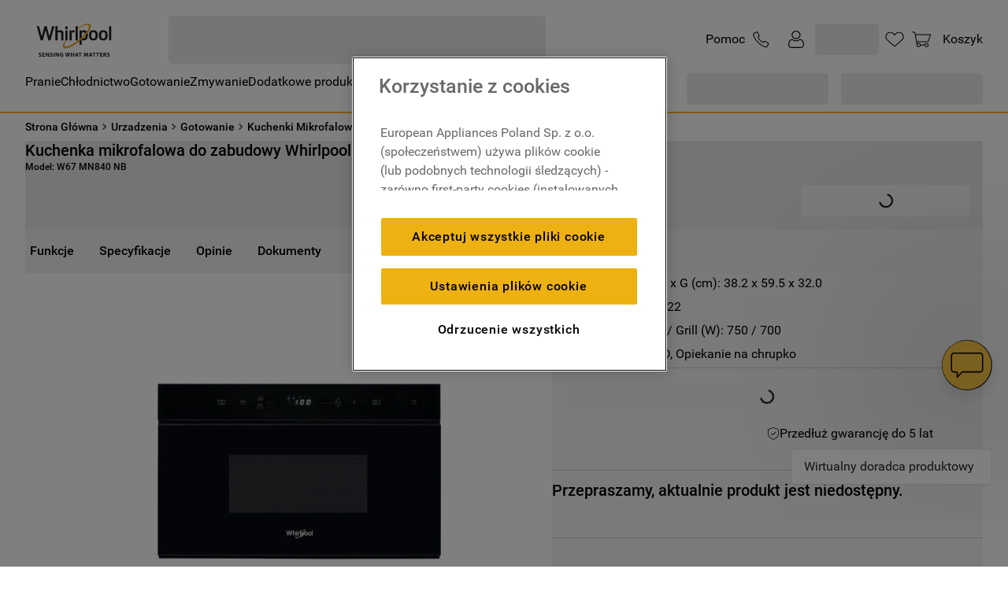

--- FILE ---
content_type: text/html; charset=utf-8
request_url: https://www.google.com/recaptcha/enterprise/anchor?ar=1&k=6LeyJOorAAAAANARGhLmMykqho5Xd4JY_v6aFWgz&co=aHR0cHM6Ly93d3cud2hpcmxwb29sLnBsOjQ0Mw..&hl=en&v=PoyoqOPhxBO7pBk68S4YbpHZ&size=invisible&anchor-ms=20000&execute-ms=30000&cb=jdz4q1ogow72
body_size: 48620
content:
<!DOCTYPE HTML><html dir="ltr" lang="en"><head><meta http-equiv="Content-Type" content="text/html; charset=UTF-8">
<meta http-equiv="X-UA-Compatible" content="IE=edge">
<title>reCAPTCHA</title>
<style type="text/css">
/* cyrillic-ext */
@font-face {
  font-family: 'Roboto';
  font-style: normal;
  font-weight: 400;
  font-stretch: 100%;
  src: url(//fonts.gstatic.com/s/roboto/v48/KFO7CnqEu92Fr1ME7kSn66aGLdTylUAMa3GUBHMdazTgWw.woff2) format('woff2');
  unicode-range: U+0460-052F, U+1C80-1C8A, U+20B4, U+2DE0-2DFF, U+A640-A69F, U+FE2E-FE2F;
}
/* cyrillic */
@font-face {
  font-family: 'Roboto';
  font-style: normal;
  font-weight: 400;
  font-stretch: 100%;
  src: url(//fonts.gstatic.com/s/roboto/v48/KFO7CnqEu92Fr1ME7kSn66aGLdTylUAMa3iUBHMdazTgWw.woff2) format('woff2');
  unicode-range: U+0301, U+0400-045F, U+0490-0491, U+04B0-04B1, U+2116;
}
/* greek-ext */
@font-face {
  font-family: 'Roboto';
  font-style: normal;
  font-weight: 400;
  font-stretch: 100%;
  src: url(//fonts.gstatic.com/s/roboto/v48/KFO7CnqEu92Fr1ME7kSn66aGLdTylUAMa3CUBHMdazTgWw.woff2) format('woff2');
  unicode-range: U+1F00-1FFF;
}
/* greek */
@font-face {
  font-family: 'Roboto';
  font-style: normal;
  font-weight: 400;
  font-stretch: 100%;
  src: url(//fonts.gstatic.com/s/roboto/v48/KFO7CnqEu92Fr1ME7kSn66aGLdTylUAMa3-UBHMdazTgWw.woff2) format('woff2');
  unicode-range: U+0370-0377, U+037A-037F, U+0384-038A, U+038C, U+038E-03A1, U+03A3-03FF;
}
/* math */
@font-face {
  font-family: 'Roboto';
  font-style: normal;
  font-weight: 400;
  font-stretch: 100%;
  src: url(//fonts.gstatic.com/s/roboto/v48/KFO7CnqEu92Fr1ME7kSn66aGLdTylUAMawCUBHMdazTgWw.woff2) format('woff2');
  unicode-range: U+0302-0303, U+0305, U+0307-0308, U+0310, U+0312, U+0315, U+031A, U+0326-0327, U+032C, U+032F-0330, U+0332-0333, U+0338, U+033A, U+0346, U+034D, U+0391-03A1, U+03A3-03A9, U+03B1-03C9, U+03D1, U+03D5-03D6, U+03F0-03F1, U+03F4-03F5, U+2016-2017, U+2034-2038, U+203C, U+2040, U+2043, U+2047, U+2050, U+2057, U+205F, U+2070-2071, U+2074-208E, U+2090-209C, U+20D0-20DC, U+20E1, U+20E5-20EF, U+2100-2112, U+2114-2115, U+2117-2121, U+2123-214F, U+2190, U+2192, U+2194-21AE, U+21B0-21E5, U+21F1-21F2, U+21F4-2211, U+2213-2214, U+2216-22FF, U+2308-230B, U+2310, U+2319, U+231C-2321, U+2336-237A, U+237C, U+2395, U+239B-23B7, U+23D0, U+23DC-23E1, U+2474-2475, U+25AF, U+25B3, U+25B7, U+25BD, U+25C1, U+25CA, U+25CC, U+25FB, U+266D-266F, U+27C0-27FF, U+2900-2AFF, U+2B0E-2B11, U+2B30-2B4C, U+2BFE, U+3030, U+FF5B, U+FF5D, U+1D400-1D7FF, U+1EE00-1EEFF;
}
/* symbols */
@font-face {
  font-family: 'Roboto';
  font-style: normal;
  font-weight: 400;
  font-stretch: 100%;
  src: url(//fonts.gstatic.com/s/roboto/v48/KFO7CnqEu92Fr1ME7kSn66aGLdTylUAMaxKUBHMdazTgWw.woff2) format('woff2');
  unicode-range: U+0001-000C, U+000E-001F, U+007F-009F, U+20DD-20E0, U+20E2-20E4, U+2150-218F, U+2190, U+2192, U+2194-2199, U+21AF, U+21E6-21F0, U+21F3, U+2218-2219, U+2299, U+22C4-22C6, U+2300-243F, U+2440-244A, U+2460-24FF, U+25A0-27BF, U+2800-28FF, U+2921-2922, U+2981, U+29BF, U+29EB, U+2B00-2BFF, U+4DC0-4DFF, U+FFF9-FFFB, U+10140-1018E, U+10190-1019C, U+101A0, U+101D0-101FD, U+102E0-102FB, U+10E60-10E7E, U+1D2C0-1D2D3, U+1D2E0-1D37F, U+1F000-1F0FF, U+1F100-1F1AD, U+1F1E6-1F1FF, U+1F30D-1F30F, U+1F315, U+1F31C, U+1F31E, U+1F320-1F32C, U+1F336, U+1F378, U+1F37D, U+1F382, U+1F393-1F39F, U+1F3A7-1F3A8, U+1F3AC-1F3AF, U+1F3C2, U+1F3C4-1F3C6, U+1F3CA-1F3CE, U+1F3D4-1F3E0, U+1F3ED, U+1F3F1-1F3F3, U+1F3F5-1F3F7, U+1F408, U+1F415, U+1F41F, U+1F426, U+1F43F, U+1F441-1F442, U+1F444, U+1F446-1F449, U+1F44C-1F44E, U+1F453, U+1F46A, U+1F47D, U+1F4A3, U+1F4B0, U+1F4B3, U+1F4B9, U+1F4BB, U+1F4BF, U+1F4C8-1F4CB, U+1F4D6, U+1F4DA, U+1F4DF, U+1F4E3-1F4E6, U+1F4EA-1F4ED, U+1F4F7, U+1F4F9-1F4FB, U+1F4FD-1F4FE, U+1F503, U+1F507-1F50B, U+1F50D, U+1F512-1F513, U+1F53E-1F54A, U+1F54F-1F5FA, U+1F610, U+1F650-1F67F, U+1F687, U+1F68D, U+1F691, U+1F694, U+1F698, U+1F6AD, U+1F6B2, U+1F6B9-1F6BA, U+1F6BC, U+1F6C6-1F6CF, U+1F6D3-1F6D7, U+1F6E0-1F6EA, U+1F6F0-1F6F3, U+1F6F7-1F6FC, U+1F700-1F7FF, U+1F800-1F80B, U+1F810-1F847, U+1F850-1F859, U+1F860-1F887, U+1F890-1F8AD, U+1F8B0-1F8BB, U+1F8C0-1F8C1, U+1F900-1F90B, U+1F93B, U+1F946, U+1F984, U+1F996, U+1F9E9, U+1FA00-1FA6F, U+1FA70-1FA7C, U+1FA80-1FA89, U+1FA8F-1FAC6, U+1FACE-1FADC, U+1FADF-1FAE9, U+1FAF0-1FAF8, U+1FB00-1FBFF;
}
/* vietnamese */
@font-face {
  font-family: 'Roboto';
  font-style: normal;
  font-weight: 400;
  font-stretch: 100%;
  src: url(//fonts.gstatic.com/s/roboto/v48/KFO7CnqEu92Fr1ME7kSn66aGLdTylUAMa3OUBHMdazTgWw.woff2) format('woff2');
  unicode-range: U+0102-0103, U+0110-0111, U+0128-0129, U+0168-0169, U+01A0-01A1, U+01AF-01B0, U+0300-0301, U+0303-0304, U+0308-0309, U+0323, U+0329, U+1EA0-1EF9, U+20AB;
}
/* latin-ext */
@font-face {
  font-family: 'Roboto';
  font-style: normal;
  font-weight: 400;
  font-stretch: 100%;
  src: url(//fonts.gstatic.com/s/roboto/v48/KFO7CnqEu92Fr1ME7kSn66aGLdTylUAMa3KUBHMdazTgWw.woff2) format('woff2');
  unicode-range: U+0100-02BA, U+02BD-02C5, U+02C7-02CC, U+02CE-02D7, U+02DD-02FF, U+0304, U+0308, U+0329, U+1D00-1DBF, U+1E00-1E9F, U+1EF2-1EFF, U+2020, U+20A0-20AB, U+20AD-20C0, U+2113, U+2C60-2C7F, U+A720-A7FF;
}
/* latin */
@font-face {
  font-family: 'Roboto';
  font-style: normal;
  font-weight: 400;
  font-stretch: 100%;
  src: url(//fonts.gstatic.com/s/roboto/v48/KFO7CnqEu92Fr1ME7kSn66aGLdTylUAMa3yUBHMdazQ.woff2) format('woff2');
  unicode-range: U+0000-00FF, U+0131, U+0152-0153, U+02BB-02BC, U+02C6, U+02DA, U+02DC, U+0304, U+0308, U+0329, U+2000-206F, U+20AC, U+2122, U+2191, U+2193, U+2212, U+2215, U+FEFF, U+FFFD;
}
/* cyrillic-ext */
@font-face {
  font-family: 'Roboto';
  font-style: normal;
  font-weight: 500;
  font-stretch: 100%;
  src: url(//fonts.gstatic.com/s/roboto/v48/KFO7CnqEu92Fr1ME7kSn66aGLdTylUAMa3GUBHMdazTgWw.woff2) format('woff2');
  unicode-range: U+0460-052F, U+1C80-1C8A, U+20B4, U+2DE0-2DFF, U+A640-A69F, U+FE2E-FE2F;
}
/* cyrillic */
@font-face {
  font-family: 'Roboto';
  font-style: normal;
  font-weight: 500;
  font-stretch: 100%;
  src: url(//fonts.gstatic.com/s/roboto/v48/KFO7CnqEu92Fr1ME7kSn66aGLdTylUAMa3iUBHMdazTgWw.woff2) format('woff2');
  unicode-range: U+0301, U+0400-045F, U+0490-0491, U+04B0-04B1, U+2116;
}
/* greek-ext */
@font-face {
  font-family: 'Roboto';
  font-style: normal;
  font-weight: 500;
  font-stretch: 100%;
  src: url(//fonts.gstatic.com/s/roboto/v48/KFO7CnqEu92Fr1ME7kSn66aGLdTylUAMa3CUBHMdazTgWw.woff2) format('woff2');
  unicode-range: U+1F00-1FFF;
}
/* greek */
@font-face {
  font-family: 'Roboto';
  font-style: normal;
  font-weight: 500;
  font-stretch: 100%;
  src: url(//fonts.gstatic.com/s/roboto/v48/KFO7CnqEu92Fr1ME7kSn66aGLdTylUAMa3-UBHMdazTgWw.woff2) format('woff2');
  unicode-range: U+0370-0377, U+037A-037F, U+0384-038A, U+038C, U+038E-03A1, U+03A3-03FF;
}
/* math */
@font-face {
  font-family: 'Roboto';
  font-style: normal;
  font-weight: 500;
  font-stretch: 100%;
  src: url(//fonts.gstatic.com/s/roboto/v48/KFO7CnqEu92Fr1ME7kSn66aGLdTylUAMawCUBHMdazTgWw.woff2) format('woff2');
  unicode-range: U+0302-0303, U+0305, U+0307-0308, U+0310, U+0312, U+0315, U+031A, U+0326-0327, U+032C, U+032F-0330, U+0332-0333, U+0338, U+033A, U+0346, U+034D, U+0391-03A1, U+03A3-03A9, U+03B1-03C9, U+03D1, U+03D5-03D6, U+03F0-03F1, U+03F4-03F5, U+2016-2017, U+2034-2038, U+203C, U+2040, U+2043, U+2047, U+2050, U+2057, U+205F, U+2070-2071, U+2074-208E, U+2090-209C, U+20D0-20DC, U+20E1, U+20E5-20EF, U+2100-2112, U+2114-2115, U+2117-2121, U+2123-214F, U+2190, U+2192, U+2194-21AE, U+21B0-21E5, U+21F1-21F2, U+21F4-2211, U+2213-2214, U+2216-22FF, U+2308-230B, U+2310, U+2319, U+231C-2321, U+2336-237A, U+237C, U+2395, U+239B-23B7, U+23D0, U+23DC-23E1, U+2474-2475, U+25AF, U+25B3, U+25B7, U+25BD, U+25C1, U+25CA, U+25CC, U+25FB, U+266D-266F, U+27C0-27FF, U+2900-2AFF, U+2B0E-2B11, U+2B30-2B4C, U+2BFE, U+3030, U+FF5B, U+FF5D, U+1D400-1D7FF, U+1EE00-1EEFF;
}
/* symbols */
@font-face {
  font-family: 'Roboto';
  font-style: normal;
  font-weight: 500;
  font-stretch: 100%;
  src: url(//fonts.gstatic.com/s/roboto/v48/KFO7CnqEu92Fr1ME7kSn66aGLdTylUAMaxKUBHMdazTgWw.woff2) format('woff2');
  unicode-range: U+0001-000C, U+000E-001F, U+007F-009F, U+20DD-20E0, U+20E2-20E4, U+2150-218F, U+2190, U+2192, U+2194-2199, U+21AF, U+21E6-21F0, U+21F3, U+2218-2219, U+2299, U+22C4-22C6, U+2300-243F, U+2440-244A, U+2460-24FF, U+25A0-27BF, U+2800-28FF, U+2921-2922, U+2981, U+29BF, U+29EB, U+2B00-2BFF, U+4DC0-4DFF, U+FFF9-FFFB, U+10140-1018E, U+10190-1019C, U+101A0, U+101D0-101FD, U+102E0-102FB, U+10E60-10E7E, U+1D2C0-1D2D3, U+1D2E0-1D37F, U+1F000-1F0FF, U+1F100-1F1AD, U+1F1E6-1F1FF, U+1F30D-1F30F, U+1F315, U+1F31C, U+1F31E, U+1F320-1F32C, U+1F336, U+1F378, U+1F37D, U+1F382, U+1F393-1F39F, U+1F3A7-1F3A8, U+1F3AC-1F3AF, U+1F3C2, U+1F3C4-1F3C6, U+1F3CA-1F3CE, U+1F3D4-1F3E0, U+1F3ED, U+1F3F1-1F3F3, U+1F3F5-1F3F7, U+1F408, U+1F415, U+1F41F, U+1F426, U+1F43F, U+1F441-1F442, U+1F444, U+1F446-1F449, U+1F44C-1F44E, U+1F453, U+1F46A, U+1F47D, U+1F4A3, U+1F4B0, U+1F4B3, U+1F4B9, U+1F4BB, U+1F4BF, U+1F4C8-1F4CB, U+1F4D6, U+1F4DA, U+1F4DF, U+1F4E3-1F4E6, U+1F4EA-1F4ED, U+1F4F7, U+1F4F9-1F4FB, U+1F4FD-1F4FE, U+1F503, U+1F507-1F50B, U+1F50D, U+1F512-1F513, U+1F53E-1F54A, U+1F54F-1F5FA, U+1F610, U+1F650-1F67F, U+1F687, U+1F68D, U+1F691, U+1F694, U+1F698, U+1F6AD, U+1F6B2, U+1F6B9-1F6BA, U+1F6BC, U+1F6C6-1F6CF, U+1F6D3-1F6D7, U+1F6E0-1F6EA, U+1F6F0-1F6F3, U+1F6F7-1F6FC, U+1F700-1F7FF, U+1F800-1F80B, U+1F810-1F847, U+1F850-1F859, U+1F860-1F887, U+1F890-1F8AD, U+1F8B0-1F8BB, U+1F8C0-1F8C1, U+1F900-1F90B, U+1F93B, U+1F946, U+1F984, U+1F996, U+1F9E9, U+1FA00-1FA6F, U+1FA70-1FA7C, U+1FA80-1FA89, U+1FA8F-1FAC6, U+1FACE-1FADC, U+1FADF-1FAE9, U+1FAF0-1FAF8, U+1FB00-1FBFF;
}
/* vietnamese */
@font-face {
  font-family: 'Roboto';
  font-style: normal;
  font-weight: 500;
  font-stretch: 100%;
  src: url(//fonts.gstatic.com/s/roboto/v48/KFO7CnqEu92Fr1ME7kSn66aGLdTylUAMa3OUBHMdazTgWw.woff2) format('woff2');
  unicode-range: U+0102-0103, U+0110-0111, U+0128-0129, U+0168-0169, U+01A0-01A1, U+01AF-01B0, U+0300-0301, U+0303-0304, U+0308-0309, U+0323, U+0329, U+1EA0-1EF9, U+20AB;
}
/* latin-ext */
@font-face {
  font-family: 'Roboto';
  font-style: normal;
  font-weight: 500;
  font-stretch: 100%;
  src: url(//fonts.gstatic.com/s/roboto/v48/KFO7CnqEu92Fr1ME7kSn66aGLdTylUAMa3KUBHMdazTgWw.woff2) format('woff2');
  unicode-range: U+0100-02BA, U+02BD-02C5, U+02C7-02CC, U+02CE-02D7, U+02DD-02FF, U+0304, U+0308, U+0329, U+1D00-1DBF, U+1E00-1E9F, U+1EF2-1EFF, U+2020, U+20A0-20AB, U+20AD-20C0, U+2113, U+2C60-2C7F, U+A720-A7FF;
}
/* latin */
@font-face {
  font-family: 'Roboto';
  font-style: normal;
  font-weight: 500;
  font-stretch: 100%;
  src: url(//fonts.gstatic.com/s/roboto/v48/KFO7CnqEu92Fr1ME7kSn66aGLdTylUAMa3yUBHMdazQ.woff2) format('woff2');
  unicode-range: U+0000-00FF, U+0131, U+0152-0153, U+02BB-02BC, U+02C6, U+02DA, U+02DC, U+0304, U+0308, U+0329, U+2000-206F, U+20AC, U+2122, U+2191, U+2193, U+2212, U+2215, U+FEFF, U+FFFD;
}
/* cyrillic-ext */
@font-face {
  font-family: 'Roboto';
  font-style: normal;
  font-weight: 900;
  font-stretch: 100%;
  src: url(//fonts.gstatic.com/s/roboto/v48/KFO7CnqEu92Fr1ME7kSn66aGLdTylUAMa3GUBHMdazTgWw.woff2) format('woff2');
  unicode-range: U+0460-052F, U+1C80-1C8A, U+20B4, U+2DE0-2DFF, U+A640-A69F, U+FE2E-FE2F;
}
/* cyrillic */
@font-face {
  font-family: 'Roboto';
  font-style: normal;
  font-weight: 900;
  font-stretch: 100%;
  src: url(//fonts.gstatic.com/s/roboto/v48/KFO7CnqEu92Fr1ME7kSn66aGLdTylUAMa3iUBHMdazTgWw.woff2) format('woff2');
  unicode-range: U+0301, U+0400-045F, U+0490-0491, U+04B0-04B1, U+2116;
}
/* greek-ext */
@font-face {
  font-family: 'Roboto';
  font-style: normal;
  font-weight: 900;
  font-stretch: 100%;
  src: url(//fonts.gstatic.com/s/roboto/v48/KFO7CnqEu92Fr1ME7kSn66aGLdTylUAMa3CUBHMdazTgWw.woff2) format('woff2');
  unicode-range: U+1F00-1FFF;
}
/* greek */
@font-face {
  font-family: 'Roboto';
  font-style: normal;
  font-weight: 900;
  font-stretch: 100%;
  src: url(//fonts.gstatic.com/s/roboto/v48/KFO7CnqEu92Fr1ME7kSn66aGLdTylUAMa3-UBHMdazTgWw.woff2) format('woff2');
  unicode-range: U+0370-0377, U+037A-037F, U+0384-038A, U+038C, U+038E-03A1, U+03A3-03FF;
}
/* math */
@font-face {
  font-family: 'Roboto';
  font-style: normal;
  font-weight: 900;
  font-stretch: 100%;
  src: url(//fonts.gstatic.com/s/roboto/v48/KFO7CnqEu92Fr1ME7kSn66aGLdTylUAMawCUBHMdazTgWw.woff2) format('woff2');
  unicode-range: U+0302-0303, U+0305, U+0307-0308, U+0310, U+0312, U+0315, U+031A, U+0326-0327, U+032C, U+032F-0330, U+0332-0333, U+0338, U+033A, U+0346, U+034D, U+0391-03A1, U+03A3-03A9, U+03B1-03C9, U+03D1, U+03D5-03D6, U+03F0-03F1, U+03F4-03F5, U+2016-2017, U+2034-2038, U+203C, U+2040, U+2043, U+2047, U+2050, U+2057, U+205F, U+2070-2071, U+2074-208E, U+2090-209C, U+20D0-20DC, U+20E1, U+20E5-20EF, U+2100-2112, U+2114-2115, U+2117-2121, U+2123-214F, U+2190, U+2192, U+2194-21AE, U+21B0-21E5, U+21F1-21F2, U+21F4-2211, U+2213-2214, U+2216-22FF, U+2308-230B, U+2310, U+2319, U+231C-2321, U+2336-237A, U+237C, U+2395, U+239B-23B7, U+23D0, U+23DC-23E1, U+2474-2475, U+25AF, U+25B3, U+25B7, U+25BD, U+25C1, U+25CA, U+25CC, U+25FB, U+266D-266F, U+27C0-27FF, U+2900-2AFF, U+2B0E-2B11, U+2B30-2B4C, U+2BFE, U+3030, U+FF5B, U+FF5D, U+1D400-1D7FF, U+1EE00-1EEFF;
}
/* symbols */
@font-face {
  font-family: 'Roboto';
  font-style: normal;
  font-weight: 900;
  font-stretch: 100%;
  src: url(//fonts.gstatic.com/s/roboto/v48/KFO7CnqEu92Fr1ME7kSn66aGLdTylUAMaxKUBHMdazTgWw.woff2) format('woff2');
  unicode-range: U+0001-000C, U+000E-001F, U+007F-009F, U+20DD-20E0, U+20E2-20E4, U+2150-218F, U+2190, U+2192, U+2194-2199, U+21AF, U+21E6-21F0, U+21F3, U+2218-2219, U+2299, U+22C4-22C6, U+2300-243F, U+2440-244A, U+2460-24FF, U+25A0-27BF, U+2800-28FF, U+2921-2922, U+2981, U+29BF, U+29EB, U+2B00-2BFF, U+4DC0-4DFF, U+FFF9-FFFB, U+10140-1018E, U+10190-1019C, U+101A0, U+101D0-101FD, U+102E0-102FB, U+10E60-10E7E, U+1D2C0-1D2D3, U+1D2E0-1D37F, U+1F000-1F0FF, U+1F100-1F1AD, U+1F1E6-1F1FF, U+1F30D-1F30F, U+1F315, U+1F31C, U+1F31E, U+1F320-1F32C, U+1F336, U+1F378, U+1F37D, U+1F382, U+1F393-1F39F, U+1F3A7-1F3A8, U+1F3AC-1F3AF, U+1F3C2, U+1F3C4-1F3C6, U+1F3CA-1F3CE, U+1F3D4-1F3E0, U+1F3ED, U+1F3F1-1F3F3, U+1F3F5-1F3F7, U+1F408, U+1F415, U+1F41F, U+1F426, U+1F43F, U+1F441-1F442, U+1F444, U+1F446-1F449, U+1F44C-1F44E, U+1F453, U+1F46A, U+1F47D, U+1F4A3, U+1F4B0, U+1F4B3, U+1F4B9, U+1F4BB, U+1F4BF, U+1F4C8-1F4CB, U+1F4D6, U+1F4DA, U+1F4DF, U+1F4E3-1F4E6, U+1F4EA-1F4ED, U+1F4F7, U+1F4F9-1F4FB, U+1F4FD-1F4FE, U+1F503, U+1F507-1F50B, U+1F50D, U+1F512-1F513, U+1F53E-1F54A, U+1F54F-1F5FA, U+1F610, U+1F650-1F67F, U+1F687, U+1F68D, U+1F691, U+1F694, U+1F698, U+1F6AD, U+1F6B2, U+1F6B9-1F6BA, U+1F6BC, U+1F6C6-1F6CF, U+1F6D3-1F6D7, U+1F6E0-1F6EA, U+1F6F0-1F6F3, U+1F6F7-1F6FC, U+1F700-1F7FF, U+1F800-1F80B, U+1F810-1F847, U+1F850-1F859, U+1F860-1F887, U+1F890-1F8AD, U+1F8B0-1F8BB, U+1F8C0-1F8C1, U+1F900-1F90B, U+1F93B, U+1F946, U+1F984, U+1F996, U+1F9E9, U+1FA00-1FA6F, U+1FA70-1FA7C, U+1FA80-1FA89, U+1FA8F-1FAC6, U+1FACE-1FADC, U+1FADF-1FAE9, U+1FAF0-1FAF8, U+1FB00-1FBFF;
}
/* vietnamese */
@font-face {
  font-family: 'Roboto';
  font-style: normal;
  font-weight: 900;
  font-stretch: 100%;
  src: url(//fonts.gstatic.com/s/roboto/v48/KFO7CnqEu92Fr1ME7kSn66aGLdTylUAMa3OUBHMdazTgWw.woff2) format('woff2');
  unicode-range: U+0102-0103, U+0110-0111, U+0128-0129, U+0168-0169, U+01A0-01A1, U+01AF-01B0, U+0300-0301, U+0303-0304, U+0308-0309, U+0323, U+0329, U+1EA0-1EF9, U+20AB;
}
/* latin-ext */
@font-face {
  font-family: 'Roboto';
  font-style: normal;
  font-weight: 900;
  font-stretch: 100%;
  src: url(//fonts.gstatic.com/s/roboto/v48/KFO7CnqEu92Fr1ME7kSn66aGLdTylUAMa3KUBHMdazTgWw.woff2) format('woff2');
  unicode-range: U+0100-02BA, U+02BD-02C5, U+02C7-02CC, U+02CE-02D7, U+02DD-02FF, U+0304, U+0308, U+0329, U+1D00-1DBF, U+1E00-1E9F, U+1EF2-1EFF, U+2020, U+20A0-20AB, U+20AD-20C0, U+2113, U+2C60-2C7F, U+A720-A7FF;
}
/* latin */
@font-face {
  font-family: 'Roboto';
  font-style: normal;
  font-weight: 900;
  font-stretch: 100%;
  src: url(//fonts.gstatic.com/s/roboto/v48/KFO7CnqEu92Fr1ME7kSn66aGLdTylUAMa3yUBHMdazQ.woff2) format('woff2');
  unicode-range: U+0000-00FF, U+0131, U+0152-0153, U+02BB-02BC, U+02C6, U+02DA, U+02DC, U+0304, U+0308, U+0329, U+2000-206F, U+20AC, U+2122, U+2191, U+2193, U+2212, U+2215, U+FEFF, U+FFFD;
}

</style>
<link rel="stylesheet" type="text/css" href="https://www.gstatic.com/recaptcha/releases/PoyoqOPhxBO7pBk68S4YbpHZ/styles__ltr.css">
<script nonce="6BftnXM5q_LSWSHhPHq70w" type="text/javascript">window['__recaptcha_api'] = 'https://www.google.com/recaptcha/enterprise/';</script>
<script type="text/javascript" src="https://www.gstatic.com/recaptcha/releases/PoyoqOPhxBO7pBk68S4YbpHZ/recaptcha__en.js" nonce="6BftnXM5q_LSWSHhPHq70w">
      
    </script></head>
<body><div id="rc-anchor-alert" class="rc-anchor-alert"></div>
<input type="hidden" id="recaptcha-token" value="[base64]">
<script type="text/javascript" nonce="6BftnXM5q_LSWSHhPHq70w">
      recaptcha.anchor.Main.init("[\x22ainput\x22,[\x22bgdata\x22,\x22\x22,\[base64]/[base64]/[base64]/bmV3IHJbeF0oY1swXSk6RT09Mj9uZXcgclt4XShjWzBdLGNbMV0pOkU9PTM/bmV3IHJbeF0oY1swXSxjWzFdLGNbMl0pOkU9PTQ/[base64]/[base64]/[base64]/[base64]/[base64]/[base64]/[base64]/[base64]\x22,\[base64]\\u003d\x22,\x22wrN4H8Khwp/CrhMcQcOJw7EzwrnDjQbCmsOhLcKlE8OmE0/DsT3CssOKw7zCtD4wecObw4LCl8O2NU/DusOrwpoTwpjDlsOpAsOSw6jCrsK9wqXCrMOuw57Cq8OHc8Oow6/[base64]/[base64]/ScKsP8KdQnkCwoXCscO2JcKbTMKvbVccw7DCuhA5OAYUwrbChxzDrsK+w5DDlUHCgsOSKTTCoMK8HMKAwr/CqFhDa8K9I8OgUsKhGsOow5LCgF/CgcKOYnUwwrpzC8OrFW0TJ8KjM8O1w5fDt8Kmw4HClsOiF8KQezhBw6jCsMKJw6hswrnDrXLCgsOdwqHCt1nCmy7DtFwmw7/Cr0VFw5nCsRzDuWh7wqfDtnnDnMOYXXXCncO3wqZZa8K5HmArEsKUw659w53DpMKzw5jCgS0Rb8O0w67Dr8KJwqxYwoAxVMKMWVXDr1zDksKXwp/Cu8K6wpZVwpnDoG/CsBTCiMK+w5BBVHFIT0vCln7CoznCscKpwqfDucORDsOcbsOzwpk0AcKLwoB+w6FlwpBjwpJ6K8Oxw7rCkjHCvcKHcWcUJcKFwobDggdNwpNXYcKTEsOTVSzCkVp2MEPCuB5/w4YWUcKuA8K1w4zDqX3CoijDpMKrV8OlwrDCtV/CkkzCoHXCtypKHsKmwr/CjBcVwqFPw63CrUdQJ1wqFCErwpzDszLDlcOHWjbCg8OeSBVswqItwopawp9wwpTDrEwZw7HDrgHCj8ORNFvCoCo5wqjChA0LJ1TCnAEwYMOxeEbCkEERw4rDusKhwrIDZX3Cu0MbDsKKC8O/wrnDohTCqGbDlcO4VMKuw57ChcOrw55vBQ/Dj8KeWsKxw5l1NMONw5k8wqrCi8KkOsKPw5Utw7Elb8O8TlDCo8OAwo9Tw5zCrsK0w6nDl8O6KRXDjsK6FQvCtW7CqVbChMKow6UyasOPfHhPEFE/EmcIw7DCgAcHw6rDnkrDh8OEwqo0w6/Cnys5NgHDi28YRmHDrgg7w6wRCQvCs8O5wqTCtiNgw6dTwqLDr8KfwrXCn0nCmsKZwo8pwoTCicObfcKRMBslw7syX8KuY8K9XQh4XMKCwozCpUrDjH9vw5pyM8Kew7fDr8O0w5pvfsO2w6/CgVTCuGMXQFkhw41SIEDClsKEw5FAAgZDWnYTw41iw5o1J8KRNi9wwq0+w4tCYmTDnMOgwr1Xw7DDqHlYeMK4eWNpbsO3w5XCucK+AcK3WcOLeMKWw4UjJSd7wqRzDVfDggfCt8K3w4oswp5vwqQvZW/[base64]/[base64]/CoMKsG8OCw7xrPMKkw61DacOnw6RweGMOw6YUwojCscKPwrbDrMKAEE8cSMOkw7/CjUbDhMKFGcKhwq/[base64]/wrrCr8O1O8OWw5MZw6IRbBpDw7FHw55JDQpsw7kAwrDChcKowqzChcOHCm7DmXXDisOkw6gOwop7woo3w4Axw5lVwp7Dm8OGTsKdQMO7dk0HwoLDrsKMw5DCnMOJwoZ+w53CocOxZSsIH8K8H8OpNmUkwobDt8OZJMONeBorw4fCjknChkUCDMK/[base64]/DgUrDjRlGwqVHOk8QUGM2woMVwqnCsjlaAsKxwop6bsOiw47CiMOtwrHDsAxVwq0Hw64Nw6pJSznChygRPsK1w4jDhwrDnQRjFGrCpMObEsO4w6nDqFrCjU9sw6wSwonClBrDqinDh8ODDMOYwrIpOkzClcKxMsK9QMOVRMOUAsOcKcKRw5vCrnFow4V1RGt/w5NJwoQvaWggK8OQJcOSw77Ch8KXMHvDr2trIGPClUnDqgnCqMKcZsOKZAPDu1lgfMKawpbDj8Kpw7ItCwFTwpQQWznCgyxHwqddw79Qwq3CtF3DrMOLwprDmX/DrGliwqbDssK0Z8OMTX/[base64]/CqhJRwojCknPDrsORVxFawpg6Q3Z8w6x3acKHVsK3w710LsOaGwLCk1VXdjXDicOXA8KUaVYfYi3DncO6bE7Ck0bCr3TCq0MjwqHCvsO0PsOCwo3DrMOjw6HCg2hkwoLDqg3DrjXCo0dTw6w/w5TDjMO5wrLDk8OnR8K6w6bDv8K+wrvDrXJeaS/[base64]/wqs2w5o6wqwQw4xwIcKCa8KjFcOfwpEQw4s5wqzDsWp1wo5Fw7TCtz3CoB0FSSVBw4Z0bMK9wr/CoMK7wqHDoMK7wrcqwoJsw6wqw4UiwojCoFbCg8KICsOvaVFPeMK0w4xPRcOkMC5dY8OQQVvCijQkwo9JUsKJKGbCow/CicK/[base64]/CngDCiMOFQRbDolrCrXkOw4XDtRNQCsKAwp7Cj2jCpgxLw48fw6nCq3fCvxDDoVnDrMOUJsOfw5d3XMOVFXzDtMOUw6jDiFYtYcOVwqbCoS/[base64]/[base64]/Crz4Ew5QHwqvDjBfDqHDDksOOw6nDtllFf09Wwpl6AQ7DrlvCt0VEB35FHsOpcsKIwq/[base64]/CgcKJwrJNw7nDn8KhCMKZw7tnw6xgE8OmY0PCvDXCvCJRw7bCq8OkIjnCrAwPGnTDhsOJZMOXw4ppw5PDn8KuPzJ4fsOcNBcxasOqbm/DjxNtw5vDsmptwp/CsQrCsSNFwr0AwqXDs8O7wo7ClRQFdMOPR8KGazgFQzXDmSPCvMKjwoDDnzxow5PDi8K1AMKDPMOpWsKYw6vCmmHDicOPw4Juw4NLw4nCsDrCkyI3EcOOwqPCv8KJwqlPRsOnw6LCmcO6MQnDiSbDsT7DsUoBMmPCn8OZwql7E3/DnXdZMBoGwrJtwrHChzJsKcOBw414XMKSSz5pw5sHdsKLw4kAwrRLBEodfMOUwocZfEPDtcK7VMK1w6cmDcK5woUJUFvDg0fClxLDsQ/DrlBOw7RyTsOXwpxlw4UrambCjsOkCMKYw6/Dj0jCjjR8w7HDsnHDvVHCvcO4w6bCtT81fXbDh8Oewr1lwrVzI8KZdWDDuMKYwrbDgDcLDFHDtcO/w5hfOXDCgMOMwq9+w4zDhMOTInJzSMOgw5t5wq/[base64]/TsOqwr5ww61xwqgZwrQ+w6nCjmbCiMK9w7fDo8O4woHCgsOrw49ceSDDiHQsw7gEJMKFwqlFUMKmQDlWw6QdwqJ/w7rDmFnDilbDnwXDkDYSBiQqacKFfBPDg8OqwqV5JsOkA8OCw4HCmWTCmcKGZsOyw54Kwp88BxAbw79NwrcdIsO0QsOKTlYhwq7DlsOXwoLCusOrCcKyw5nDmMO/YMKVI0jDogvDkhTChUTDnsO4w6LDpsOow47CnwBzIjQ3JcOhw47CiAEMw5RrZQ/DogbDucO/wojCsyLDkh7ClcOQw6fDkMKvw6LDj2EGccOgRcKQImvDpivDrz/ClMOgG2nCkVpRw79Kw6TCh8OsEnVCw74Nw5bCmXrDp07DsAvCosOLAgbDqU0NJ0kHw7R4w5DCrcOxeTtXw6Q8LXAfYXU/EyDDhsKKwrzDs03Dg0QXFlVmwrrCskbDsR3CicK+B1/DgcKMYh/CpsOENjUdMgtxGFZKIFTDnThSwpdjwqEPCsO6eMOCwrnCrgwRK8OCYD3DrsKBwozCn8Otwp/DnsOww4jDjADDsMKhbMKVwrVsw6PCu2jDsH3DvEkMw7NWV8OmVkfCn8KKw6Z2B8KFJUPCugdCw7jDrsKdF8Kewp5gKMOPwpZ6eMOkw4E9L8KHEcOrTi5jwqjDhCrCssO9BMKjw6jCqsOmwqs2w5rCk3vDnMOMw7DCnnDDgMKEwpVYw73DjiF5w6NPAX/Du8KuwqPConENdcOiYMK6LxtJJkPDiMKrw5/CgMKow61kwoHDncOcYhMewpnCnGTCrMKDwogmNcOkwqfDj8KZeyLDlMOZeDbCqWY/wonDvX4cw5lsw4lxwo0ywpfDscOxKsKiwrV/[base64]/DpcKiRsOfwrErElkIb8O6bXXChErCgR7DscOiQ2gnwolXw5Urwq7CuBRvwrbCvMKuwo17E8OSwrDDsEcawpthaGPCpU46w7dPOBNoWQPCpQdjPHxnw6Jlw41Dw5vCo8O8w5/[base64]/UcOKKsOmDhTDt3oKS8KHacO/[base64]/DgsKtwpJDwqoyRsO2w6VxXyvCgEd9w5gtwpzCti/Dg2Edw5nDr3vCsw/[base64]/csOhJHUIMQDDs1zCksOGV8KjMsODe3FJFi44w4QCwqfCrMKLLcK2LMKAw6ghDgldwrB2CBfDsxFeSlrCmTvCksKswoTDpcOgwoR2KlTCjcKrw43Dq2snwqkhSMKqw6bDkz/Cqg9LNcOywqEjGngpBsOqDcODACzDugXCnj8qw43Dn056w5LDvzhcw6PDjzwYXTcdLEbDkcK/[base64]/Cl8K4CsO6wrjDuFYAMQrCp8K7w53Cs8KsGjJWYkkobcKuwr3CrMKcw6XDmXrDjSjDicKCwpfDqHZQT8KpbcOjYEkOeMO6wrlhwqoUSyrCocOBV2JbK8K/wqbChBh6w65OC2M1f0/CskDCq8Kkw4bDocO1Hg3CkcKbw4/DhMKEawJsFG3ChsOjVF/[base64]/w6HDqn8xw79Xw5thAcKKL8Kewoc/[base64]/Cq8OXD8OfeglEPMO0KMOoB2XDlT9dw65uw4gdGMORw4HDhsKDwoTCvMOyw5Ihwp9lw4bCn07CksOGwr7Cph3CucOIwotXZcO0HDHClsOaN8KwacKvwpzCvjDCrMK/a8KIHH8Yw63DkcK6w5wYDMK6woPCvxzDsMKrPsKLw7hBw73CtsO2wrvCgSMyw6Imw5rDl8OpO8KOw5LCsMKiUsOxaBBzw4RMwpd/wp3DtT7Dq8OecC4yw6DCnMO8Z3oVw4/DlcO+w58gwoTDjMOWw4TCg3xkd17CrQkWwpLDl8O9ESjCiMORTsKWRsO5wrbDmDxnwqnCr1coCWfDhMOkblBYagh+wppfw5NyL8KJcMOlZiYFRAHDt8KSJyYjwpQtw5pkDcOvS10wwo/[base64]/QHx6wrs1a1/CjjPDgsKAw7VmHMOjXl/DoMOKw6vCmAPCq8OSwoXCpcO9b8KkOxjCkMK8wqXChEIPOm3DvzDCnB/Di8K5cUApUcKODMOnHVgdKC0Bw49DZS/[base64]/[base64]/CqsOSWBvDu8O8U8Odw6ltaCZiRzTDp8OKZDHCjkQifQRUPnTCjV7DosKjMsO5JMKRc1XDpCrCrDTDs1lrw7grW8OmGsOWw7bCvnUPRVjCssK3Dgdww4RVw7UNw5swXiwEwq4FEkrCmgPDqUVxwqbCqMOWwoRdw5TDhMOBSVweasKZRcOewqBjT8Okw5JlC2cfw7/Cqy8mZMOBQMKlGsOswo8AV8K0w5DCuwsmFTsgacOgHMK7w5QiF23DnXwhDcOjwpHDhHPDsDhzwqfDhALCjsKzw7bDgDYRDnkFPsOcw7wKNcKxwoTDjcKIwqHDgCUOw55eSHxVRsOLw7fCnylscsK/wr3Cql1oAnjCtRs8f8OUKsKCcgbDpcOAb8KPwpMWwqrDlDLDkjxhPx5FOHjDqMKsFE/DucKdXMKQLn18NsKfw59sT8KJwq1kw5/CggHCocKmbH/CsBDDv0XDu8KMwoRuYcKTw7zCrMOgMcKDw5/Dq8KVw7ZtwovCqMK3GDcuwpLDs3IYfAnCucOFP8OydwYLRsKFF8K7Q10ww59SADzCjwzDr3jCr8K6NMOyJMKuw4RYVk9Uw7FBGsOtXhI6fTHCgsOOw4InDiB1wpFFw7rDsifDrMK6w7LCoUkWBzwNcCA2w6Rrwr1bw6YbMcO7XsOuWMKxRhQkFT7CrVRefMOMbREvw4/ChzFuwqDDoBLCtkzDv8KvwrvCmsOhNMOPCcKfZGzDi3LCncK+wrPDmcKEZCLCv8OEZsKDwqrDlmfDpsKXRMKZAGpIMVkjTcOewo7CklLDusODDMOtw5HCiETDjcOUwrAwwpkxw4kREcKnEw/[base64]/Ds3sywph5VjIjwrc2wo1WYBbDhVFkR8Odw7VPwp/DhcKrRsOeXcKIw4jDvsOAR0lCw7jCkMKzw6NuwpfCj1fCpcOnw59LwpFIw7TDv8Obw6wgdR7CuS0TwqMVw5DDgcObwrMkAVJWwpZNwqvDpRTCnsOUw71gwox4woJCQcKJwq/ClHY1woIFFkg/w6DCtn3ChQlfw6MSw4jCqHHCrFzDtMOMw7RBIMOKwrXCrk4aZ8OYw4Icw5BTfcKRGMKEw5VnXj0iwpZrwpooDHdnw681wpFewpANwocSJkNbXD91wooJGjw5C8KmWzbDnlpkL3lvw4sTbcKRXX/DlFXDvgJtZDfCncK8wrZcM2/CvQ3CiHTDjMOcZMOrRcOxw59jQMKSPMOTw7MgwqXDrjF/wqkbPMOUwoPCgsOPRcOuXsOmZRXCv8KWRMOuw5Bdw756AkxFX8KPwovCmkbDtV/DkUbDt8OFwql2wrddwoHCq3p6MV1Zw5JLcXLCjxgDUiXCgwrClEZgKycRI3/CusOQJsOsasOLw47CqRnDucK+Q8KZw7NoJsOzRBXDocK7YD1JC8OpNH/DjsKhVRHCo8Kbw5PClsOmRcOwFsKJWG5lPBDDv8KpNjHCq8Kzw5jDncORcSLCkQcuLcKvZV/Cn8OVw7Q3I8K7w7BsScKvO8K0w5DDlMKnwrTCisOdw4NRKsKkwrU9DQg/wp3CtsO/HBUHWi9ywpcjwpxzY8KiYcK+woFHecOHw7Adw5omwoPCuHJcw7Npw4INDy4zwqzCsmhTTcOjw5ZUw4YZw5ENccO9wonDo8Oyw65pYsK2cWPDsgHDlcOzwr7Dnl/CmkHDqMKnw4rCt3bDvDnDoVjDn8KdwrfChMOIB8KDw6F+BMOuecKcBcOkIMKIw4MYw7hAw6nDi8KswpU/FMKsw7/DuBBGWsKmwr1JwrIvw6BFw7NPbsKQLsOXOsOuIzwGdxdedCfDrCbChcKCBMOhwrNQcwQQDcOgw6XDlRrDmXRPJcOiw5XCu8OAwpzDmcObMsOEw7HDvCPCpsOIwrnDp2QhKsOdw45Kwr04woVtwrgVw7BXwr9oIUMyC8KIdsKcw7dpYsKMwo/DjcK3w53DkcKCBMKYBBnCucKfXglZIcO+XgPDrMKmesOeHgJ1E8OFAl0lwozDox8IecKgwroKw4XChcKTwoTCrsK3w5jCngXDmn7DjMKVeDERf3M7wo3CvxPCiEHCgj7CqMKHw5kdw5l7w41RAFVqd1rCmHYuwqEuw4Bcw7/DtQXDkzLDmcOvEEt8w5XDlsOmw5/[base64]/CjzNZw4LDn8O2XMOfwox7wqA5wo/DuTYvO2vClUfCnMKNw6TCpXLDq3Y2RkYPQsKzwqNGwpnDpcKtw67DpgrCvhUow4g8PcKdw6bDo8KLw4jDs0YOwr0ELMOUw7jCscOfWkY/[base64]/CplrDo8KZwpYrV3Q9w5IywqkWfcK/[base64]/CoMOyJMK9YsKOw7I9w7h5HH9TEFnDs8K5MCHDgcO+wqDCl8OwJmksTsKbw58rwpTCpGJWewtrwoIrw5cIPDxJZsOzw6lzVX/CiBvCoiQDwq7DjcO0w7gkw4DDhRdtw5/[base64]/QABWw7fDn8KJwo/DvwXCsMOaN8Kew58IKMOGwqJ2XGfCgMO2wojCvkfCmcKSNsOcw4vDoUfCk8KCwqEww4fDnjFiHS4KcMOGw7UbwpfCu8K1ecObwobCj8O5wqTCkMOpATsGEMKWCMK2KB9ZKEHCtHBlwpkKCl/DncKWSsOPTcOVw6RbwpbDpGNUw4PDkcOjO8K6GV3Cq8O4w6UlagfCl8OxYHBIw7I4LMOAw6IOw7/[base64]/[base64]/Dp8Oqd8KlwqvDoS8wHWLCohfCmHPCkgAQJRHCm8O0wpgLw6HDisKOVxfClzpYO0rDicOIwp3Dt0TDgcObHVXDrMONHSFiw4BMw7LDlcKNaV7CjsK3NQ0iV8K+GS/DogLDtMOAEXjDsh0OCMK5wo/CrcKWVsOKw6vCmgd1wr1CwqtLPSfCrsOJacKlwpd9LVFoHxJ7ZsKlJyRlcB/DoCd7Nz5dwpTCkQHCjMKmw5LDvMOXw4gtfwbDl8KTwoJOWCzCjsKDYRZwwoY7ensZK8O5w4/DrcOXw59Rw4cuTTrDh3NTHsKKwrdbfsKOw4cfwrNSbMK7woYWOR8Qw7pmUMKDw4Q6wp/CoMK2IVDCjMOScis4w5Qzw6BDBRTCjsOMCHHDnCozNhgedlUWwqY8QGPCqxvDt8KsUApXNcOuHsOXwptRYiTDtmvCtFw5w4IvbkDCgsOwwqTDrW/[base64]/GEUywrAsN8Ktw6zCgVDCi8KhXTHCpMK/w5XDrcO7w6QewpTCsMOgU3I3w7nClWbCtB3Cu2QERyc4SwA2wr/Cr8OAwo4rw4fCh8KRbF/[base64]/B8OvaQRoV3UZdB7CoMOgWcOuFcO1w7sNacOtBsOQVsKHFsKFwrvCvxXDoz58XQ3CrsKYUynCmcORwoLCicOEcSTDmsORU3MBRGDCvTdLwpXDrsKod8OWcsOkw4/DkRHCjjNTw4fDicKWLmnDqWMPBj3CqVosAhpvW2rCu3FNwpI+wqUGaSVEwqksGsOjZsKpLcOFw6zCmMKJwo7DuUXCpCtHw419w4oMNCHCknjCtW0MTcOJw6kfBV/CgsOWOsK6DsKQa8KIOsOBw5fDqWjCp3zDvE9QRMKxesOlasOJwpRReEQqw6QFVwVCXcO3dzEIc8Ktf15dw7rCqDs/FzdkMcO6wrw8RmPCoMOxV8OFwobDqB8iesOPw7AXUsOnNjR/wrZoahrDr8OTa8Okwo3CiHrDjgw/w4l2eMKrwpTCo3JTd8KewotOI8OQwo9+w4PDgcKFRyPClsO9G3vCqHFKw6kgE8KAXsO1SMKNw4gpwo/CtTpJwpg8w6kkwoULwrx/B8KPFVALwqdEwo4JBwbDksKxw5PCvAwZw6J7dMOhw7PDhcKPAShiwqjDt13DijHCtcKlPx8Uw6jCgGAFw7zCuAZbH2HDs8OZwpw4wpXClMOjwqcmwo06JcOdw53CmmDCscOQwoDCusOdwpVEw48MKm/[base64]/DjMKtwqwaNAFZwpHCm8KvdQTCi3xZw6DDihNfbMOodcOcwpFVwohVV1YywozCrA3CpcKGV2IRI0YEODzCrMOBZWXDq3fCmxgnAMOWwojCjcKoKEdvwrQSw7zCrTpjIkjDry9Gwop/[base64]/[base64]/DiDHCiCdOC3IXw7TDncKBw509UkYwDBbDngEbIcK9w7Myw5nDusKkw4HDvMOgw4JBw5MNIMOqwogUw6tCPMO0wr7Cr1XCsMOew73DhsOBGsKLUcOdwrdvIsOvfsOMVl3CocK8w67DrhTCj8KRwrwYwr/[base64]/CqcKxwqsrw5zCsEFCwonCtcKhwoTCgiLDkcO9w6bCtsOYwpR1wqRoHMKAwpbDscKbM8O+FcO1w7HCnsOYJRfChAzDs2HClMOKw6NzKG9sJsK0wogbL8KswrLDt8OgQGPDvcOzecOOwqTDssK+ccKiERAmXCTCq8O6WMO0PlsKw6PCiwQxBsOZLlFWwqXDj8O8W1/CssOuw5xjCMOOdMOXwoIQw4N5OMKfw54jMl1eTTIvXVvCpcO1CsKJO1jDqMKGd8KFWFAowrDCgcKLbcOyei3DtcOjw7gaIMK8wrxfw4gmTRRWLMO9UV3DuyDCgcOUHsOXAnXCv8OUwo5EwptjwoPDkMKdwqTCo1xZw5YswrZ/UMKxQsOuexgyf8KwwrjCiwtLVlnCusOPdSwmA8K7VAIUwphZTkLChMKiB8KAdiXDinfCtW89MsOvwr4HEyUaOHrDksOMEzXCs8OPwrhDBcK9wpPCocKISsKXacKJwoDCksKjwrzDv0pyw4vCnMKkRMKdZcO1ecKJEjzDimfDkcKRJ8OtR2UbwoxXw6/CuEzDlDAIGsKbT1PCuXkpwp8fC23DpiHClXXCjlzDt8Oew5HDjsOpwpbCvBPDk3XDksKXwqVUeMKYw4wvw4/Cn15Nwo56WCvDsHbDrcKlwoEpIkjCqQ/Dm8KQQ2TDklIjDFw+wqoFCsKZw5DCv8OTZcKiMWNUbF04w4UTw57CgMK4LVxTBsKtw6YSw7J9R2oXWE7DsMKKejw7d0LDpsOMw4HDhX/[base64]/Cs8K+w4N/XsO4VMOlSMKMw5gUw4nCqcOkwpzDrMK/wrlcNBDCgQ3CucKCTnnCgMOmw47Dt2fCvFPCgcKjw55cY8OpD8Omw4nChnXCsklrw5zChsKJY8Kuw7jDhMOUwqdzHsOwwonCo8OAFMKAwqB8UsORbjHDhcKAw53CuyhHw7PDqcKNfF7Cr3PDv8Odw69ww4Q6HsKCw4x0WMOFfwnCqMKGA1HCkjnDgyVrbMOGT2/Clw/CizXClG7CqlXCjGIWcMKOT8OGwrXDu8Kvwo/DqAvDikPCjH/Cg8O/w6UFLTvDhxfCrjPCtsKmNsO4wrZ5wqgLfsKYa3NXw6xeTHBIwq7CiMOUIcKNMiDDjkfCj8OTwoDCvSh8wpnDkzDDl3UsFiTCmGouXkPDtMOkJcKFw51Qw7NGw7ElVxMCPnfChcONwrDCkEQAw6HCgh/ChErDo8K/woQNNTZzRcKZw7jDt8K3bsOSwoFAw64Aw6BfPMKww6hRw7M6w5hiDMONSRUzAMOzw48Twr/CsMOHwrQqwpXDgg7CskHCocORWCJ5I8OWMsKsGhZPw7xRwqIMw6AXwrxzwpPCiy/Cm8OlJMKmwo1Lw6XCscOuQ8KHw4rCjyxGSCbDvx3CuMOJK8KOGcOVOBQSwpAXw6jDoQMgwp/Drj54asOlMErCmcOJdMOYZSQXDcOkwp1Nw6Riw4PChjnDtSA7w78VewfCpcOiw6vCsMK0w4IwNXkqw6ozwrfDgMOvwpMHwq0Gw5PCml49wrNJw5dawoo2w55Awr/CncKgFjXCnW8qw61CWSJgwrbCnsOrWcKuBzvCq8KXI8Kcw6DDgsOiAsOrw5LCoMOfw6t+w5kQccO9w5Qbw64xIlQHdl5XWMKbZkvCoMKMUsOib8K7w54Hw7NpTQItaMOCwo3DknxbJsKdwqXCjMOCwqLDpBgzwqnCrmVNwrg/w4Zzw5zDm8OYw6kGdcK2DXISXTPCgj1Nw7RDOnFcw4PCjsKnw4rCsncCw4rChMOTNwrDhsOgw4XDq8K6wq/Ct0/[base64]/[base64]/Cq8Oyw7Q7YMKZRg9ww5c+wpHCjjdvR8KjFHTCmcOeB2TDgcKTCydpw6JSw4QwIMKvw7bCmsK0KcO/[base64]/DqMOWw5/Cqyo1XsOtIMOYw4DDhlzCjxPDkEXCvBTChCtmLsK7bVp/IlYzwpdxfMOTw7EUUMKhbSVmd2/Cnw3CisK6cSLCvBZAPsK1K3fDpMOCL0rDncOZUsOJNT0/[base64]/DusOMw4tzwoVLWi3CryXCuHnDgUfDmyl3wqwxBhE/[base64]/DiyzDrQPDmnczThxVw6rDk1sSMGHDsmbDqsOBbB10w7ddPRQibsKva8OleXvCmGbDlMOQw4MhwotWdwNtw4A4wr/DpQPCrzw5I8O8emcdwp0TRcODKMO0w4zCrRJQwpVhw7bChkTCsDHDrcO+GUjDkDrCv3hdw4YIWy3DhMKKwpMxNcOUw7PDjG/CuHvCqiRbW8O6Y8OldMOpBREtBWB4wr0ww43DtQ0wPsONwrDDr8KNw4QoT8KKGcKtw640w782FMKbwoTDpArCoxjDs8OfZi/[base64]/CiFnCg33Ci8O/w5QjZsOURGgTwowbX8ODNSY/w6zCnMKrw7bCh8KMw70JHcOpwqTCkCPDjsOJbcOHMDDCtsORcCPCicK/w6dfwpvCi8OewoApFibCl8OCZCIpw4LCvVJew4jDsU9ZV18Ow491wpgTccK+J2bChnfDp8ORwpnDqCNpw6XCg8Knw4PCoMKdXsOmRHDCt8KfwoLDmcOow4VJwp/[base64]/w67DnRIuw6PCpcOLKXfDiMOaw6DCsMKHZi44w5HCjRAyYkwxw5HCnMOgwrLCgWhwAE7DkCPCmsKVIsKpP34kw6bDssK6FcKIwrRkw7U/w57CjknCu1wcPF/DmcKOZsKSw5Ezw5TDi2HDnVdLw5PComHDpsOLBV0WMkhCLGTCk2NUwpzDokfDlcK9w5XDhAzDosOTRMKTwqzCrMKWZ8OGHWDDlwgmI8KxWX3DtMOka8K5DcKqw6PCicKWwp4swp3CokfCtm1wZ1Ntd2LDoX7DvsKQd8O4w6fCrsKcwqvClcOKwrlYU3o/JwZvaEYaWMOVwo/CnyrDolskwpt6w4bDn8K3w6EZw7PCt8K+UQsXw6Rea8KDeBnDusO5KMK/eD9uw5HDmQDDk8KCUicbAcOTwo7Dp0cIw4zDnMOAwp5lwrnDolt0D8K/FcKaDFrCl8KcWxsCwqYyWMKqMR7DnCZWwocbw7NpwrJYSiDDrjbCl1LDkirDh2PDkMONAwVYdTklwpjDs2Rqw7DCr8KEw7U9wpjCucORIUJew5xmwqQMTcOQfCfCjEfDucOifXdWQn/DiMK7IxLCikxAwpwdw6VGPVAPYznCqsKRI2LCr8OhFMKQUcOlwrtzcMKzUwhGw4jCsnbDrlxdw49VV1tOwqpnwq7Dmn3DrysmAENUw6vDhcKAwrIqwoVkbMKvwp8Ow4/CscKzw6vChUvDkMO+w7nCh0cCKGHChcOdw6UddcO0w6Ydw4jCvysCw51TTWR7HcOtwo5/w5fCkcKPw49/WcK1AsOPX8KSZnFAwpIww4DCnMKcw4PCr13CgVllZ3stw4fCkkA6w69IUMKWwq9rEcOzNgN/YV8rDsK1wqXCjAQABMKUwoBfQMONDcKwwpTDm2cOw5HCtcOZwq9Vw5YXecOuwpbCgSjDmsKVwo/[base64]/wrTCvxDCtQBUTz/CiyLDu8KZw41jwonDvCTCrD8SwoTCv8Kfw4DCvAsPwqLCvXbCn8KTfcKxw7vDocK1wqfCgm5vwp9/[base64]/[base64]/[base64]/DksKlRw3Ct8KYwpIDwr8RTcO3SQTCs8ORwpXCqsOXwpjDgGIJw6PDgRUhwo4cUAPDvsO0Ki4fWy4kZMOFSsO5O0d/[base64]/[base64]/[base64]/[base64]/[base64]/CiDIffMO8w6nClBV8IgXDtiozR8Krw4zDu8K7acORw798w60kw4XChwVGw6tUJjAyXToJb8OfEcOUwpd9wqXDrcKywoVQKcKCwrpPFcOSwpklBw4xwrNHwqTCmcKiDMODwrDDuMOawr7CpsOuPWN0FAbCoQh6CsO/wrfDpBPDjx3DvBvCncOtwog2Bw/DpG/[base64]/Cj8ONa1lzw53DmMO2EVXDmsKFw4LCvnLDh8KpwowULcKuw5NvRQ7DjMOJwpfDjjfCuyzDs8O4XV7CqcO9BlrCuMKzw40YwrLCii5EwpzCn13CrxPDhcKNw5nDpzJ/wrjDj8Kuw7TDlEzCt8KDw5vDrsOvKcKcNwU1MMOlSllAO1I+w6Ngw4LDtQTCq3fDgMOJNyzDpFDCssOrFMOnwrTCgcOswqsuw6zDoXLDsXtsTm8nwqLDujzDjcOLw6/[base64]/CpHU2w63DuDLDmAk6OT4RwrIQYMKxw53DoAnDjsKEwrvCizs/BsObRcKELGzDtRXChTINJBzDsVFVMMOySSLDmsOEw5dwK0zCqErCkCnChsOQG8KBfMKpwpjDs8OWwooAI31PwpzCmcOEFMO7AlwFwosBw7LDqSpbw7zCkcKXw73CocOKw7FNPlJjDsKUSsKyw4nCgMKjID7Du8KjwpkrZMKbwpRww4wew5/CjsObAcKuJ25MLMO1WSDClMOBDltWw7MMw71LJcOWScK1OAxKw7dDw4DCqcKFdTbDmcKxwr7DvFwmBMOkY2ACJMOvFT7CvMOPecKFf8OoJ0jDmwfCr8KiUV8+TBFswo45cg8tw7HCujfCoWLDqxHCoFh2BMKGA257w4Jxwq/DqMKxw4rDhMOrSCZ2w6vDsDFlw6ALRWVfVjzCpTPCl3DCqcOlwqEgwofDoMOew7xbQxY/ZMOpw7DCigjDvGbCocO5GMKIwonDlXHCusK9eMOTw4IMFwMlZ8Omw7BcLRrCqcOiFMKWwp7DrjcqWArDs2UFwpgZwq7DjxPDmiEdwp7CjMOjw5A1w63CjEYYfsO9ekIEwpNYEcKgXDbCkMKXRz/Du0IPw41lWsKCN8Oqw5h7ccKBSQXDlFRXw6dXwoByEARnXMKlQcK2wo4LWMKJX8ODRFY0wqbDvCDDicOVwrJzLmkjcAw/w4LCisO3w6/[base64]/[base64]/Du8KzcMKYw4DCmGBtOi/ChcO6bULCiS9iwqPDl8K3THnDp8Opw58GwpYNYcKwdcKuaGzDnHPCiBsqw5pZPynCo8KXwo3CvsOtw73DmcOew7g2wqBEwr7CvcKTwr3DmcOpwpI4w4TDhh7DhTUiw5/DlcKIw7LDm8Ofwp/DnMKvI37CksKRV3IVDsKEJMKkJS3CncKTw6tvw4zCvsOEwr/DiRJTZsKVE8KiwpTCtMO+KCnCp0BVw4nDvMOhwqzCnsOIw5Q6w5lew6fDh8OAw7nCksKnGMO1HTjDjcKFUsKVCUDChMKnMm3DicO1YUHDg8KjcMOtN8O8wpIkwqkxwqF3w6rDhC/DhsKWdMKcw5PCpwLDvAUgDxDCtlsgRnLDvDPCqUXDq3fDssKdw7Irw77CqsOawqJzw4R9AEkzwpELSsO3bcOgCMKAwowiw5ISw6LCpwrDpMK1fsK7w7DCocO+w5hqXEvCujHCu8OQw6bDvCcZayRVwoRzDsKTw5hGbMOkw6NkwrtZFcO/[base64]/CgGstUcOew4RlwpDDn8KsEFsiwrDDh1cQVMK1w7LCmsKcKsOkwp4wK8ORFcO3aWcBw6sHAcKsw5nDsBPCr8OvQiEoMBkVw5fCsyBMworDkyNNe8KUwol/bsOhw57DkW/DucO0wofDjQNGBibDs8K8H1PDqXJdOxvDtMOiwoHDo8Oswq3CnmfDiA\\u003d\\u003d\x22],null,[\x22conf\x22,null,\x226LeyJOorAAAAANARGhLmMykqho5Xd4JY_v6aFWgz\x22,0,null,null,null,1,[21,125,63,73,95,87,41,43,42,83,102,105,109,121],[1017145,159],0,null,null,null,null,0,null,0,null,700,1,null,0,\[base64]/76lBhnEnQkZnOKMAhnM8xEZ\x22,0,0,null,null,1,null,0,0,null,null,null,0],\x22https://www.whirlpool.pl:443\x22,null,[3,1,1],null,null,null,1,3600,[\x22https://www.google.com/intl/en/policies/privacy/\x22,\x22https://www.google.com/intl/en/policies/terms/\x22],\x22z74BKWp0lrl1rH+hcrvSdeLWPcIy+QmRF1hPpOV3aWc\\u003d\x22,1,0,null,1,1769067788336,0,0,[69,118],null,[123,136,1,49,226],\x22RC-a8A2OAsc-aOrHw\x22,null,null,null,null,null,\x220dAFcWeA5DXU-gJ8FfkTEnGs32qGckTFF1i8kjwYkWR-iizxv194i_P-WoXXVP3oDibwc4pth494AwGur0lrHdEJL1QaagtCMvuA\x22,1769150588058]");
    </script></body></html>

--- FILE ---
content_type: text/html; charset=utf-8
request_url: https://www.google.com/recaptcha/enterprise/anchor?ar=1&k=6LdV7CIpAAAAAPUrHXWlFArQ5hSiNQJk6Ja-vcYM&co=aHR0cHM6Ly93d3cud2hpcmxwb29sLnBsOjQ0Mw..&hl=en&v=PoyoqOPhxBO7pBk68S4YbpHZ&size=invisible&anchor-ms=20000&execute-ms=30000&cb=mnahgmkbwva
body_size: 48562
content:
<!DOCTYPE HTML><html dir="ltr" lang="en"><head><meta http-equiv="Content-Type" content="text/html; charset=UTF-8">
<meta http-equiv="X-UA-Compatible" content="IE=edge">
<title>reCAPTCHA</title>
<style type="text/css">
/* cyrillic-ext */
@font-face {
  font-family: 'Roboto';
  font-style: normal;
  font-weight: 400;
  font-stretch: 100%;
  src: url(//fonts.gstatic.com/s/roboto/v48/KFO7CnqEu92Fr1ME7kSn66aGLdTylUAMa3GUBHMdazTgWw.woff2) format('woff2');
  unicode-range: U+0460-052F, U+1C80-1C8A, U+20B4, U+2DE0-2DFF, U+A640-A69F, U+FE2E-FE2F;
}
/* cyrillic */
@font-face {
  font-family: 'Roboto';
  font-style: normal;
  font-weight: 400;
  font-stretch: 100%;
  src: url(//fonts.gstatic.com/s/roboto/v48/KFO7CnqEu92Fr1ME7kSn66aGLdTylUAMa3iUBHMdazTgWw.woff2) format('woff2');
  unicode-range: U+0301, U+0400-045F, U+0490-0491, U+04B0-04B1, U+2116;
}
/* greek-ext */
@font-face {
  font-family: 'Roboto';
  font-style: normal;
  font-weight: 400;
  font-stretch: 100%;
  src: url(//fonts.gstatic.com/s/roboto/v48/KFO7CnqEu92Fr1ME7kSn66aGLdTylUAMa3CUBHMdazTgWw.woff2) format('woff2');
  unicode-range: U+1F00-1FFF;
}
/* greek */
@font-face {
  font-family: 'Roboto';
  font-style: normal;
  font-weight: 400;
  font-stretch: 100%;
  src: url(//fonts.gstatic.com/s/roboto/v48/KFO7CnqEu92Fr1ME7kSn66aGLdTylUAMa3-UBHMdazTgWw.woff2) format('woff2');
  unicode-range: U+0370-0377, U+037A-037F, U+0384-038A, U+038C, U+038E-03A1, U+03A3-03FF;
}
/* math */
@font-face {
  font-family: 'Roboto';
  font-style: normal;
  font-weight: 400;
  font-stretch: 100%;
  src: url(//fonts.gstatic.com/s/roboto/v48/KFO7CnqEu92Fr1ME7kSn66aGLdTylUAMawCUBHMdazTgWw.woff2) format('woff2');
  unicode-range: U+0302-0303, U+0305, U+0307-0308, U+0310, U+0312, U+0315, U+031A, U+0326-0327, U+032C, U+032F-0330, U+0332-0333, U+0338, U+033A, U+0346, U+034D, U+0391-03A1, U+03A3-03A9, U+03B1-03C9, U+03D1, U+03D5-03D6, U+03F0-03F1, U+03F4-03F5, U+2016-2017, U+2034-2038, U+203C, U+2040, U+2043, U+2047, U+2050, U+2057, U+205F, U+2070-2071, U+2074-208E, U+2090-209C, U+20D0-20DC, U+20E1, U+20E5-20EF, U+2100-2112, U+2114-2115, U+2117-2121, U+2123-214F, U+2190, U+2192, U+2194-21AE, U+21B0-21E5, U+21F1-21F2, U+21F4-2211, U+2213-2214, U+2216-22FF, U+2308-230B, U+2310, U+2319, U+231C-2321, U+2336-237A, U+237C, U+2395, U+239B-23B7, U+23D0, U+23DC-23E1, U+2474-2475, U+25AF, U+25B3, U+25B7, U+25BD, U+25C1, U+25CA, U+25CC, U+25FB, U+266D-266F, U+27C0-27FF, U+2900-2AFF, U+2B0E-2B11, U+2B30-2B4C, U+2BFE, U+3030, U+FF5B, U+FF5D, U+1D400-1D7FF, U+1EE00-1EEFF;
}
/* symbols */
@font-face {
  font-family: 'Roboto';
  font-style: normal;
  font-weight: 400;
  font-stretch: 100%;
  src: url(//fonts.gstatic.com/s/roboto/v48/KFO7CnqEu92Fr1ME7kSn66aGLdTylUAMaxKUBHMdazTgWw.woff2) format('woff2');
  unicode-range: U+0001-000C, U+000E-001F, U+007F-009F, U+20DD-20E0, U+20E2-20E4, U+2150-218F, U+2190, U+2192, U+2194-2199, U+21AF, U+21E6-21F0, U+21F3, U+2218-2219, U+2299, U+22C4-22C6, U+2300-243F, U+2440-244A, U+2460-24FF, U+25A0-27BF, U+2800-28FF, U+2921-2922, U+2981, U+29BF, U+29EB, U+2B00-2BFF, U+4DC0-4DFF, U+FFF9-FFFB, U+10140-1018E, U+10190-1019C, U+101A0, U+101D0-101FD, U+102E0-102FB, U+10E60-10E7E, U+1D2C0-1D2D3, U+1D2E0-1D37F, U+1F000-1F0FF, U+1F100-1F1AD, U+1F1E6-1F1FF, U+1F30D-1F30F, U+1F315, U+1F31C, U+1F31E, U+1F320-1F32C, U+1F336, U+1F378, U+1F37D, U+1F382, U+1F393-1F39F, U+1F3A7-1F3A8, U+1F3AC-1F3AF, U+1F3C2, U+1F3C4-1F3C6, U+1F3CA-1F3CE, U+1F3D4-1F3E0, U+1F3ED, U+1F3F1-1F3F3, U+1F3F5-1F3F7, U+1F408, U+1F415, U+1F41F, U+1F426, U+1F43F, U+1F441-1F442, U+1F444, U+1F446-1F449, U+1F44C-1F44E, U+1F453, U+1F46A, U+1F47D, U+1F4A3, U+1F4B0, U+1F4B3, U+1F4B9, U+1F4BB, U+1F4BF, U+1F4C8-1F4CB, U+1F4D6, U+1F4DA, U+1F4DF, U+1F4E3-1F4E6, U+1F4EA-1F4ED, U+1F4F7, U+1F4F9-1F4FB, U+1F4FD-1F4FE, U+1F503, U+1F507-1F50B, U+1F50D, U+1F512-1F513, U+1F53E-1F54A, U+1F54F-1F5FA, U+1F610, U+1F650-1F67F, U+1F687, U+1F68D, U+1F691, U+1F694, U+1F698, U+1F6AD, U+1F6B2, U+1F6B9-1F6BA, U+1F6BC, U+1F6C6-1F6CF, U+1F6D3-1F6D7, U+1F6E0-1F6EA, U+1F6F0-1F6F3, U+1F6F7-1F6FC, U+1F700-1F7FF, U+1F800-1F80B, U+1F810-1F847, U+1F850-1F859, U+1F860-1F887, U+1F890-1F8AD, U+1F8B0-1F8BB, U+1F8C0-1F8C1, U+1F900-1F90B, U+1F93B, U+1F946, U+1F984, U+1F996, U+1F9E9, U+1FA00-1FA6F, U+1FA70-1FA7C, U+1FA80-1FA89, U+1FA8F-1FAC6, U+1FACE-1FADC, U+1FADF-1FAE9, U+1FAF0-1FAF8, U+1FB00-1FBFF;
}
/* vietnamese */
@font-face {
  font-family: 'Roboto';
  font-style: normal;
  font-weight: 400;
  font-stretch: 100%;
  src: url(//fonts.gstatic.com/s/roboto/v48/KFO7CnqEu92Fr1ME7kSn66aGLdTylUAMa3OUBHMdazTgWw.woff2) format('woff2');
  unicode-range: U+0102-0103, U+0110-0111, U+0128-0129, U+0168-0169, U+01A0-01A1, U+01AF-01B0, U+0300-0301, U+0303-0304, U+0308-0309, U+0323, U+0329, U+1EA0-1EF9, U+20AB;
}
/* latin-ext */
@font-face {
  font-family: 'Roboto';
  font-style: normal;
  font-weight: 400;
  font-stretch: 100%;
  src: url(//fonts.gstatic.com/s/roboto/v48/KFO7CnqEu92Fr1ME7kSn66aGLdTylUAMa3KUBHMdazTgWw.woff2) format('woff2');
  unicode-range: U+0100-02BA, U+02BD-02C5, U+02C7-02CC, U+02CE-02D7, U+02DD-02FF, U+0304, U+0308, U+0329, U+1D00-1DBF, U+1E00-1E9F, U+1EF2-1EFF, U+2020, U+20A0-20AB, U+20AD-20C0, U+2113, U+2C60-2C7F, U+A720-A7FF;
}
/* latin */
@font-face {
  font-family: 'Roboto';
  font-style: normal;
  font-weight: 400;
  font-stretch: 100%;
  src: url(//fonts.gstatic.com/s/roboto/v48/KFO7CnqEu92Fr1ME7kSn66aGLdTylUAMa3yUBHMdazQ.woff2) format('woff2');
  unicode-range: U+0000-00FF, U+0131, U+0152-0153, U+02BB-02BC, U+02C6, U+02DA, U+02DC, U+0304, U+0308, U+0329, U+2000-206F, U+20AC, U+2122, U+2191, U+2193, U+2212, U+2215, U+FEFF, U+FFFD;
}
/* cyrillic-ext */
@font-face {
  font-family: 'Roboto';
  font-style: normal;
  font-weight: 500;
  font-stretch: 100%;
  src: url(//fonts.gstatic.com/s/roboto/v48/KFO7CnqEu92Fr1ME7kSn66aGLdTylUAMa3GUBHMdazTgWw.woff2) format('woff2');
  unicode-range: U+0460-052F, U+1C80-1C8A, U+20B4, U+2DE0-2DFF, U+A640-A69F, U+FE2E-FE2F;
}
/* cyrillic */
@font-face {
  font-family: 'Roboto';
  font-style: normal;
  font-weight: 500;
  font-stretch: 100%;
  src: url(//fonts.gstatic.com/s/roboto/v48/KFO7CnqEu92Fr1ME7kSn66aGLdTylUAMa3iUBHMdazTgWw.woff2) format('woff2');
  unicode-range: U+0301, U+0400-045F, U+0490-0491, U+04B0-04B1, U+2116;
}
/* greek-ext */
@font-face {
  font-family: 'Roboto';
  font-style: normal;
  font-weight: 500;
  font-stretch: 100%;
  src: url(//fonts.gstatic.com/s/roboto/v48/KFO7CnqEu92Fr1ME7kSn66aGLdTylUAMa3CUBHMdazTgWw.woff2) format('woff2');
  unicode-range: U+1F00-1FFF;
}
/* greek */
@font-face {
  font-family: 'Roboto';
  font-style: normal;
  font-weight: 500;
  font-stretch: 100%;
  src: url(//fonts.gstatic.com/s/roboto/v48/KFO7CnqEu92Fr1ME7kSn66aGLdTylUAMa3-UBHMdazTgWw.woff2) format('woff2');
  unicode-range: U+0370-0377, U+037A-037F, U+0384-038A, U+038C, U+038E-03A1, U+03A3-03FF;
}
/* math */
@font-face {
  font-family: 'Roboto';
  font-style: normal;
  font-weight: 500;
  font-stretch: 100%;
  src: url(//fonts.gstatic.com/s/roboto/v48/KFO7CnqEu92Fr1ME7kSn66aGLdTylUAMawCUBHMdazTgWw.woff2) format('woff2');
  unicode-range: U+0302-0303, U+0305, U+0307-0308, U+0310, U+0312, U+0315, U+031A, U+0326-0327, U+032C, U+032F-0330, U+0332-0333, U+0338, U+033A, U+0346, U+034D, U+0391-03A1, U+03A3-03A9, U+03B1-03C9, U+03D1, U+03D5-03D6, U+03F0-03F1, U+03F4-03F5, U+2016-2017, U+2034-2038, U+203C, U+2040, U+2043, U+2047, U+2050, U+2057, U+205F, U+2070-2071, U+2074-208E, U+2090-209C, U+20D0-20DC, U+20E1, U+20E5-20EF, U+2100-2112, U+2114-2115, U+2117-2121, U+2123-214F, U+2190, U+2192, U+2194-21AE, U+21B0-21E5, U+21F1-21F2, U+21F4-2211, U+2213-2214, U+2216-22FF, U+2308-230B, U+2310, U+2319, U+231C-2321, U+2336-237A, U+237C, U+2395, U+239B-23B7, U+23D0, U+23DC-23E1, U+2474-2475, U+25AF, U+25B3, U+25B7, U+25BD, U+25C1, U+25CA, U+25CC, U+25FB, U+266D-266F, U+27C0-27FF, U+2900-2AFF, U+2B0E-2B11, U+2B30-2B4C, U+2BFE, U+3030, U+FF5B, U+FF5D, U+1D400-1D7FF, U+1EE00-1EEFF;
}
/* symbols */
@font-face {
  font-family: 'Roboto';
  font-style: normal;
  font-weight: 500;
  font-stretch: 100%;
  src: url(//fonts.gstatic.com/s/roboto/v48/KFO7CnqEu92Fr1ME7kSn66aGLdTylUAMaxKUBHMdazTgWw.woff2) format('woff2');
  unicode-range: U+0001-000C, U+000E-001F, U+007F-009F, U+20DD-20E0, U+20E2-20E4, U+2150-218F, U+2190, U+2192, U+2194-2199, U+21AF, U+21E6-21F0, U+21F3, U+2218-2219, U+2299, U+22C4-22C6, U+2300-243F, U+2440-244A, U+2460-24FF, U+25A0-27BF, U+2800-28FF, U+2921-2922, U+2981, U+29BF, U+29EB, U+2B00-2BFF, U+4DC0-4DFF, U+FFF9-FFFB, U+10140-1018E, U+10190-1019C, U+101A0, U+101D0-101FD, U+102E0-102FB, U+10E60-10E7E, U+1D2C0-1D2D3, U+1D2E0-1D37F, U+1F000-1F0FF, U+1F100-1F1AD, U+1F1E6-1F1FF, U+1F30D-1F30F, U+1F315, U+1F31C, U+1F31E, U+1F320-1F32C, U+1F336, U+1F378, U+1F37D, U+1F382, U+1F393-1F39F, U+1F3A7-1F3A8, U+1F3AC-1F3AF, U+1F3C2, U+1F3C4-1F3C6, U+1F3CA-1F3CE, U+1F3D4-1F3E0, U+1F3ED, U+1F3F1-1F3F3, U+1F3F5-1F3F7, U+1F408, U+1F415, U+1F41F, U+1F426, U+1F43F, U+1F441-1F442, U+1F444, U+1F446-1F449, U+1F44C-1F44E, U+1F453, U+1F46A, U+1F47D, U+1F4A3, U+1F4B0, U+1F4B3, U+1F4B9, U+1F4BB, U+1F4BF, U+1F4C8-1F4CB, U+1F4D6, U+1F4DA, U+1F4DF, U+1F4E3-1F4E6, U+1F4EA-1F4ED, U+1F4F7, U+1F4F9-1F4FB, U+1F4FD-1F4FE, U+1F503, U+1F507-1F50B, U+1F50D, U+1F512-1F513, U+1F53E-1F54A, U+1F54F-1F5FA, U+1F610, U+1F650-1F67F, U+1F687, U+1F68D, U+1F691, U+1F694, U+1F698, U+1F6AD, U+1F6B2, U+1F6B9-1F6BA, U+1F6BC, U+1F6C6-1F6CF, U+1F6D3-1F6D7, U+1F6E0-1F6EA, U+1F6F0-1F6F3, U+1F6F7-1F6FC, U+1F700-1F7FF, U+1F800-1F80B, U+1F810-1F847, U+1F850-1F859, U+1F860-1F887, U+1F890-1F8AD, U+1F8B0-1F8BB, U+1F8C0-1F8C1, U+1F900-1F90B, U+1F93B, U+1F946, U+1F984, U+1F996, U+1F9E9, U+1FA00-1FA6F, U+1FA70-1FA7C, U+1FA80-1FA89, U+1FA8F-1FAC6, U+1FACE-1FADC, U+1FADF-1FAE9, U+1FAF0-1FAF8, U+1FB00-1FBFF;
}
/* vietnamese */
@font-face {
  font-family: 'Roboto';
  font-style: normal;
  font-weight: 500;
  font-stretch: 100%;
  src: url(//fonts.gstatic.com/s/roboto/v48/KFO7CnqEu92Fr1ME7kSn66aGLdTylUAMa3OUBHMdazTgWw.woff2) format('woff2');
  unicode-range: U+0102-0103, U+0110-0111, U+0128-0129, U+0168-0169, U+01A0-01A1, U+01AF-01B0, U+0300-0301, U+0303-0304, U+0308-0309, U+0323, U+0329, U+1EA0-1EF9, U+20AB;
}
/* latin-ext */
@font-face {
  font-family: 'Roboto';
  font-style: normal;
  font-weight: 500;
  font-stretch: 100%;
  src: url(//fonts.gstatic.com/s/roboto/v48/KFO7CnqEu92Fr1ME7kSn66aGLdTylUAMa3KUBHMdazTgWw.woff2) format('woff2');
  unicode-range: U+0100-02BA, U+02BD-02C5, U+02C7-02CC, U+02CE-02D7, U+02DD-02FF, U+0304, U+0308, U+0329, U+1D00-1DBF, U+1E00-1E9F, U+1EF2-1EFF, U+2020, U+20A0-20AB, U+20AD-20C0, U+2113, U+2C60-2C7F, U+A720-A7FF;
}
/* latin */
@font-face {
  font-family: 'Roboto';
  font-style: normal;
  font-weight: 500;
  font-stretch: 100%;
  src: url(//fonts.gstatic.com/s/roboto/v48/KFO7CnqEu92Fr1ME7kSn66aGLdTylUAMa3yUBHMdazQ.woff2) format('woff2');
  unicode-range: U+0000-00FF, U+0131, U+0152-0153, U+02BB-02BC, U+02C6, U+02DA, U+02DC, U+0304, U+0308, U+0329, U+2000-206F, U+20AC, U+2122, U+2191, U+2193, U+2212, U+2215, U+FEFF, U+FFFD;
}
/* cyrillic-ext */
@font-face {
  font-family: 'Roboto';
  font-style: normal;
  font-weight: 900;
  font-stretch: 100%;
  src: url(//fonts.gstatic.com/s/roboto/v48/KFO7CnqEu92Fr1ME7kSn66aGLdTylUAMa3GUBHMdazTgWw.woff2) format('woff2');
  unicode-range: U+0460-052F, U+1C80-1C8A, U+20B4, U+2DE0-2DFF, U+A640-A69F, U+FE2E-FE2F;
}
/* cyrillic */
@font-face {
  font-family: 'Roboto';
  font-style: normal;
  font-weight: 900;
  font-stretch: 100%;
  src: url(//fonts.gstatic.com/s/roboto/v48/KFO7CnqEu92Fr1ME7kSn66aGLdTylUAMa3iUBHMdazTgWw.woff2) format('woff2');
  unicode-range: U+0301, U+0400-045F, U+0490-0491, U+04B0-04B1, U+2116;
}
/* greek-ext */
@font-face {
  font-family: 'Roboto';
  font-style: normal;
  font-weight: 900;
  font-stretch: 100%;
  src: url(//fonts.gstatic.com/s/roboto/v48/KFO7CnqEu92Fr1ME7kSn66aGLdTylUAMa3CUBHMdazTgWw.woff2) format('woff2');
  unicode-range: U+1F00-1FFF;
}
/* greek */
@font-face {
  font-family: 'Roboto';
  font-style: normal;
  font-weight: 900;
  font-stretch: 100%;
  src: url(//fonts.gstatic.com/s/roboto/v48/KFO7CnqEu92Fr1ME7kSn66aGLdTylUAMa3-UBHMdazTgWw.woff2) format('woff2');
  unicode-range: U+0370-0377, U+037A-037F, U+0384-038A, U+038C, U+038E-03A1, U+03A3-03FF;
}
/* math */
@font-face {
  font-family: 'Roboto';
  font-style: normal;
  font-weight: 900;
  font-stretch: 100%;
  src: url(//fonts.gstatic.com/s/roboto/v48/KFO7CnqEu92Fr1ME7kSn66aGLdTylUAMawCUBHMdazTgWw.woff2) format('woff2');
  unicode-range: U+0302-0303, U+0305, U+0307-0308, U+0310, U+0312, U+0315, U+031A, U+0326-0327, U+032C, U+032F-0330, U+0332-0333, U+0338, U+033A, U+0346, U+034D, U+0391-03A1, U+03A3-03A9, U+03B1-03C9, U+03D1, U+03D5-03D6, U+03F0-03F1, U+03F4-03F5, U+2016-2017, U+2034-2038, U+203C, U+2040, U+2043, U+2047, U+2050, U+2057, U+205F, U+2070-2071, U+2074-208E, U+2090-209C, U+20D0-20DC, U+20E1, U+20E5-20EF, U+2100-2112, U+2114-2115, U+2117-2121, U+2123-214F, U+2190, U+2192, U+2194-21AE, U+21B0-21E5, U+21F1-21F2, U+21F4-2211, U+2213-2214, U+2216-22FF, U+2308-230B, U+2310, U+2319, U+231C-2321, U+2336-237A, U+237C, U+2395, U+239B-23B7, U+23D0, U+23DC-23E1, U+2474-2475, U+25AF, U+25B3, U+25B7, U+25BD, U+25C1, U+25CA, U+25CC, U+25FB, U+266D-266F, U+27C0-27FF, U+2900-2AFF, U+2B0E-2B11, U+2B30-2B4C, U+2BFE, U+3030, U+FF5B, U+FF5D, U+1D400-1D7FF, U+1EE00-1EEFF;
}
/* symbols */
@font-face {
  font-family: 'Roboto';
  font-style: normal;
  font-weight: 900;
  font-stretch: 100%;
  src: url(//fonts.gstatic.com/s/roboto/v48/KFO7CnqEu92Fr1ME7kSn66aGLdTylUAMaxKUBHMdazTgWw.woff2) format('woff2');
  unicode-range: U+0001-000C, U+000E-001F, U+007F-009F, U+20DD-20E0, U+20E2-20E4, U+2150-218F, U+2190, U+2192, U+2194-2199, U+21AF, U+21E6-21F0, U+21F3, U+2218-2219, U+2299, U+22C4-22C6, U+2300-243F, U+2440-244A, U+2460-24FF, U+25A0-27BF, U+2800-28FF, U+2921-2922, U+2981, U+29BF, U+29EB, U+2B00-2BFF, U+4DC0-4DFF, U+FFF9-FFFB, U+10140-1018E, U+10190-1019C, U+101A0, U+101D0-101FD, U+102E0-102FB, U+10E60-10E7E, U+1D2C0-1D2D3, U+1D2E0-1D37F, U+1F000-1F0FF, U+1F100-1F1AD, U+1F1E6-1F1FF, U+1F30D-1F30F, U+1F315, U+1F31C, U+1F31E, U+1F320-1F32C, U+1F336, U+1F378, U+1F37D, U+1F382, U+1F393-1F39F, U+1F3A7-1F3A8, U+1F3AC-1F3AF, U+1F3C2, U+1F3C4-1F3C6, U+1F3CA-1F3CE, U+1F3D4-1F3E0, U+1F3ED, U+1F3F1-1F3F3, U+1F3F5-1F3F7, U+1F408, U+1F415, U+1F41F, U+1F426, U+1F43F, U+1F441-1F442, U+1F444, U+1F446-1F449, U+1F44C-1F44E, U+1F453, U+1F46A, U+1F47D, U+1F4A3, U+1F4B0, U+1F4B3, U+1F4B9, U+1F4BB, U+1F4BF, U+1F4C8-1F4CB, U+1F4D6, U+1F4DA, U+1F4DF, U+1F4E3-1F4E6, U+1F4EA-1F4ED, U+1F4F7, U+1F4F9-1F4FB, U+1F4FD-1F4FE, U+1F503, U+1F507-1F50B, U+1F50D, U+1F512-1F513, U+1F53E-1F54A, U+1F54F-1F5FA, U+1F610, U+1F650-1F67F, U+1F687, U+1F68D, U+1F691, U+1F694, U+1F698, U+1F6AD, U+1F6B2, U+1F6B9-1F6BA, U+1F6BC, U+1F6C6-1F6CF, U+1F6D3-1F6D7, U+1F6E0-1F6EA, U+1F6F0-1F6F3, U+1F6F7-1F6FC, U+1F700-1F7FF, U+1F800-1F80B, U+1F810-1F847, U+1F850-1F859, U+1F860-1F887, U+1F890-1F8AD, U+1F8B0-1F8BB, U+1F8C0-1F8C1, U+1F900-1F90B, U+1F93B, U+1F946, U+1F984, U+1F996, U+1F9E9, U+1FA00-1FA6F, U+1FA70-1FA7C, U+1FA80-1FA89, U+1FA8F-1FAC6, U+1FACE-1FADC, U+1FADF-1FAE9, U+1FAF0-1FAF8, U+1FB00-1FBFF;
}
/* vietnamese */
@font-face {
  font-family: 'Roboto';
  font-style: normal;
  font-weight: 900;
  font-stretch: 100%;
  src: url(//fonts.gstatic.com/s/roboto/v48/KFO7CnqEu92Fr1ME7kSn66aGLdTylUAMa3OUBHMdazTgWw.woff2) format('woff2');
  unicode-range: U+0102-0103, U+0110-0111, U+0128-0129, U+0168-0169, U+01A0-01A1, U+01AF-01B0, U+0300-0301, U+0303-0304, U+0308-0309, U+0323, U+0329, U+1EA0-1EF9, U+20AB;
}
/* latin-ext */
@font-face {
  font-family: 'Roboto';
  font-style: normal;
  font-weight: 900;
  font-stretch: 100%;
  src: url(//fonts.gstatic.com/s/roboto/v48/KFO7CnqEu92Fr1ME7kSn66aGLdTylUAMa3KUBHMdazTgWw.woff2) format('woff2');
  unicode-range: U+0100-02BA, U+02BD-02C5, U+02C7-02CC, U+02CE-02D7, U+02DD-02FF, U+0304, U+0308, U+0329, U+1D00-1DBF, U+1E00-1E9F, U+1EF2-1EFF, U+2020, U+20A0-20AB, U+20AD-20C0, U+2113, U+2C60-2C7F, U+A720-A7FF;
}
/* latin */
@font-face {
  font-family: 'Roboto';
  font-style: normal;
  font-weight: 900;
  font-stretch: 100%;
  src: url(//fonts.gstatic.com/s/roboto/v48/KFO7CnqEu92Fr1ME7kSn66aGLdTylUAMa3yUBHMdazQ.woff2) format('woff2');
  unicode-range: U+0000-00FF, U+0131, U+0152-0153, U+02BB-02BC, U+02C6, U+02DA, U+02DC, U+0304, U+0308, U+0329, U+2000-206F, U+20AC, U+2122, U+2191, U+2193, U+2212, U+2215, U+FEFF, U+FFFD;
}

</style>
<link rel="stylesheet" type="text/css" href="https://www.gstatic.com/recaptcha/releases/PoyoqOPhxBO7pBk68S4YbpHZ/styles__ltr.css">
<script nonce="663d94kZE5lpsSoo9R8OMA" type="text/javascript">window['__recaptcha_api'] = 'https://www.google.com/recaptcha/enterprise/';</script>
<script type="text/javascript" src="https://www.gstatic.com/recaptcha/releases/PoyoqOPhxBO7pBk68S4YbpHZ/recaptcha__en.js" nonce="663d94kZE5lpsSoo9R8OMA">
      
    </script></head>
<body><div id="rc-anchor-alert" class="rc-anchor-alert"></div>
<input type="hidden" id="recaptcha-token" value="[base64]">
<script type="text/javascript" nonce="663d94kZE5lpsSoo9R8OMA">
      recaptcha.anchor.Main.init("[\x22ainput\x22,[\x22bgdata\x22,\x22\x22,\[base64]/[base64]/[base64]/bmV3IHJbeF0oY1swXSk6RT09Mj9uZXcgclt4XShjWzBdLGNbMV0pOkU9PTM/bmV3IHJbeF0oY1swXSxjWzFdLGNbMl0pOkU9PTQ/[base64]/[base64]/[base64]/[base64]/[base64]/[base64]/[base64]/[base64]\x22,\[base64]\\u003d\x22,\x22wq8iWcKIP3oJw4nDgk/[base64]/Do1nCm1Q3WcOuw4M/wrlHwrJ3cEfCusOLVmchHcKlTG4lwpoTGlTCpcKywr8SU8OTwpA2wr/[base64]/DqmJ/[base64]/ChQkBO8ODwo7CosK7VUzChMOzBMOaDMKSDAkoVX3CssK4b8KCwppTw5bCrh0AwoEZw43Ck8KhcX1GTgsawrPDjS/Cp23CkG/[base64]/w67DpcO5NGkXbRnDl0k7XMKfcDrCu8OHwqPChsOqPsK0w4lhRMKLXsKmfXMaCQTDrAZlw6MywpLDq8OhEcORU8OpQXJ+UgbCtRA5wrbCqVTDnTlNa0Mrw55YYsKjw4F7ZxjChcOuZcKgQ8O/MsKTSkVGfA3Dg1rDucOIR8K0Y8O6w4nClw7CncKwUDQYLVjCn8KtTggSNlohYMK5w6/DqDzCjRPDhhYYwqcMwpvDqyvCsR0YV8Okw7DDnWvDmsKEHxvCpy1WwqbDjsOlwoNMwro2V8Owwr/DtcOcDH9/Qx/Csn4ywrwRwqZrKcKJwpLDp8Ozw4Uqw5ICehY9Z0jCs8KFIU/[base64]/w5PCsmrCg8KPGMKRwrPCksKrXhfDt8KywqTChxXCvFUFw5fDricKw4RET2zCisKTwpvDqhTCvzTCscONwqYFw7hJw4owwoZbw4DChzMoLcKRYsOywr/CuyZyw6Jswp06DsOWwrfClCvCksKTHMOffsKNwoTDmVDDrxdbw4zCmsOPw4AawqZww7/CncOSdVzDjUpKL0HCuirDnwnCtT14HR/CtMKFBxNiw5XCtkLDosKNAsKxETUvfcOCXMKbw5TCumjCtsKeGMKvw5DCpsKMw4ocJ1nDscKYw75Jw7TDgMOZH8KmSsKVwo7DpcOPwpMpR8OXb8KBSsOywqEYwoBvRV9zfhrCh8OzMwXDs8Ktw5Viw6/DjMOER3vDrXZwwr/[base64]/w6bDsxrDt8KVwq0cwpkhVUzDhysOehHDvcKuZ8OUFMKowrPDgA0EUsOAwr0Dw43Clls/d8ObwrE7wo3DgsKcw5hcwp0rJgJXw6EcMgzCgcKqwo0Sw7DDkh0iwrIwTCMVTXrCoWddwp3Dk8KoRMK+J8OeagzCh8KBw4nDrcO5w7x8w5kYDADCkGfDizk7w5PDnUgmKmHDsFx+YSAww5LDoMKqw655w5vCpsOtD8OtLsK/PcKAKE9Qwp3DlDjCmTPDgi/ChnvCjcKaC8OnWl4dDXZNK8KEw49qw6Rfd8KBwoDDnWotJzpWw73Cjj4AezHCtgsdwrHCpTc8FcKeR8KMwpjClXJrw5g0w7XDhsO3w5/DuBpMw59ew65jwqvDthpaw40jLAgtwp4PPMOIwrvDq3w0wro+e8O4wofChMKwwpXCt3ohVWRZSzfCo8KjJT/DiRF4T8KmJMOCwpI5w5/DksKrKURhGMKOVsOifsOFw7U8wprDvMOAHsK5PMOPw5ZwfCRkw78Awqo3XiEzRFnCkMKLQXXDvsKEwr7CmBDCp8KFwojDtxkNXkIpw4zDu8OsE30rw6RFLnwDBxzCjzUiwo/[base64]/[base64]/w7zDkXpgwrYswq4eM1fCrsOZw4E8wplLwpJyw7kSwo9Kwo9HdTsowqnCny/Dj8KFwpbDmEEODcKIw6fCmMO2GwxLTyLDk8OAfRPCpMKoTsKrworDui90CcOmw6cFGMK+w4FyTMKJVcKIfGlbwofDpMOUwonCs38BwqR3wr/Csn/DnMOEYR9Bw7RJw79iGzXDncOLfkzClxM4wp54w6g/[base64]/[base64]/CoAdkw69Rw4fCh8KxwpvCsMOyw5jDsw3DnMKFLWbDusO2L8KVw5Q+L8ObNcOrw6ECwrE8az7Cl1fDkml6ZcK3DDvDmijDlyoccQ0tw7gpw6AXwpYvw5HCv3DDrMOCw4w1UMK1OHrCsAckwqHDrsO+A25VYsKhO8KdZDPDhMKDHHFfw6kwEMK6Q8KSIGx/P8OKw6HDrHsswpAFwoXCnVvCpBbCjRwxVH7Cu8OgwpTChcK4TE3CvcONbw9qQWQbwojDlsOzVcOyLhzCgcK3KCMDBwY9w4kGaMOQwp7Cn8O+wp5kXcKjMW4Nwp/CpCRYKcK2wqzChwkQTzE+w6vDrcO2E8ODwq7ClwsiG8K2AHzCtEnCtm45w64mN8O0WsOqw4XCoiDDpnElE8KzwoxrdcK7w4TDncKcwqxJcG0RwqDCkcOVSCJdZBrChTgvbMOMccKtK3tYw6rDsSnDqMK9N8OBWsK3J8O5W8KTNcOHwrVSwrRHLALCiicgKU/DoADDjCINwocfDw5RBhkIaFTCq8OMN8KMNMKHw6PCojrChzXCr8O0wovDmS9Rw47DnMK8w4ECD8KoU8OJwoPCkDLCig7Dug4DZMK3MHDDqQ1pJMKzw7Y+w413ZcK4Tio4w7LCvwNpRywjw5nDrsK/[base64]/ChcO5wrHDkyDCvcK+w78QwpI8w4UDw7DChgAdDsKmXUdRRMKYw5pwOTYuwpjCoz/[base64]/Cq8KcIgk7wpfCosKsCMK/a8KowpHCnsOCwoBNb3QYWsKsRBlWD0MLw4vCjcKvUGloVGFncMK4wrRgw4p6w5QWwqU7w4vCkUMzFsOpwrteQsOjw4jCmxQxw7vClG7Ck8KuNF/CkMK3FgYkwrctw4hwwpcZfMKVZ8KkFn3Cp8K+M8KxXjU5X8OlwrMuw4VYKMOHaHs2w4TCrG0pDMKSLFTDp0fDocKNw4fCiFVNfsK1NMK/KifDq8OUFQjCj8OHXUzCvMKMXXfDlMOfIwnDsVTDkgTCikjDlXvDlWJwwoDCs8K8e8Kzw7hgwq9dwoXDusOSHHhVcRVywrXDscKrw64swojCv2LCvDkNI1zCoMKjfkPDisKtCR/DrcKHWwjCgzTDqsKVVz/[base64]/Do8KBGV3CjcKNXUlCVMK7c8KcaVbDhllNw6VKM3TDuSkNEWHClsK2C8ODw43DnUoOw6YMw4ZPwoLDpiUNwp/DscO/[base64]/CoBFaeMO9w47Cm8Kyw6oMw443w7JxwrjDhsKUWsO9GsO8w7EPwqITI8K2bUYGw5DCkxNAw7DCtxBZwr/Dln7DgUtWw5rCsMO5wp5fKnDDvMOmwpJcP8OzdcO7w74pPcKZK24IK2jCuMK5AMO8ZcOPaAt3SMK8AMK4bxdEGAXCt8K1w6BPHcOcbmRLTmRmwr/CtsOtYjjDuBPDk3XDmRzCvMKuw5QJLcOTwrzCljXChsKzXgTDpnRAUw5Fe8KAN8K0ZBXCuBp2w5JfKTbDusOsw47Ct8OaeBk5w5bDsUNgZgXCgcK8wpTCh8OFw7jDhsKnw6PDucOewoBcT37CucKbG1s6T8OMw4AAw4XDs8KLw7/DqWbClMKgwprCkcKqwr8vPcKLBnHDscKVJcK1acOZwq/[base64]/[base64]/cwh4wp7ClAHDvsOOd2TChcKPUMOGWsO5KzjCqcKOworCqsKbJzrDkz/[base64]/DkXcFwqnCti3Du8OwQW95LMO7w7DCn8Kcw7wFE8Kpw6jCm2nCoCTDu0Uiw7tuNVYPw6hQwoMzw7EGDcK9SzrDksOfXgfDlW3CtQ/DtcK6THkww7nCncOGZzvDmsKgY8KTwrpITsOZw6JpRV1/fy1cwpbCtcONeMK9w7TDscOXYsOaw4ZScMOqNGzDvnrDnljDn8Kgw5bCmVc/[base64]/CihsQwrzCuRs9w6Vzw4IKw6ktBFTDsAvCv0nChsKUYcOuTMK6w7vCi8Oyw6Jvw5nCssKhNcKHwptEw4UCXxAwIhgywpzCgsKEGwzDv8KCZMK1CMKYNU3CksOHwqfDg0kaTiXDicK0X8Ojwow/ST/Dq1lnwozDnTLDqFnDusOWacOkFV3Dvz3DqU7DgMOnwozDssOPwqLDsHoHwrLDpMOGBcOMw5MKRsOgL8Oowr81OMOOwoJkKcKqw4vCvw8PDCTCp8OHRBVpwrBcw4DCrMOiNsKLwqIEw7TDlcO8VGE5OsOEHsOIwp/DqkfCusKOw4LChMOdAsOdwrrDtsK/GwPCgMOlVsKQwqMeVCMDCMKMw5QjPsKtwr7Cnw7ClMKgYjrCj0LDjcKTCsKPw47Do8KuwpYdw4gFwrATw50QwoPCmGsVw7rDiMOWMlYOwptsw59Yw4dqwpFHA8O5wqDCv34DOsOQBcKIw63DkcKlZAXCr2HDmsOmFMK3JUPDvsOsw4jDh8OFQH/DrRsVwqdsw7vCm0JhwqQzRF/[base64]/FcOKLmLDsztow5rCj8KFdsOLw47DrFjCoSzDkUHDqizCjcO4w7PDl8Kow68twoDDrRLDq8KeLV13w7kuw5LDp8OUwovDmsOvwrFGwrHDiMKNEUjCo03CnX1CMcOCAcKGJWglKhTDiAZkw749wrPDlXUPwo0qw45nBk7Dq8KuwovDqcO/TsOnCMOKW3fDlXrClWHCm8KJClrCk8KTHyslw4HCvmjCncO2wrbDqgnCpiMLwpdYecOkb1g8woBzLiTCmMK5w7Jjw48SIi/DqHh1wp82woTDiG/[base64]/DuMOUw53DocOkw4PCs8KsEBbDvzdHwpsoSsKABsK5QQXCjHcgXQJXwoHCtWNdU0FybsOyHMK6wr4jwph1PcK1YT3CjGbDgMKtElbDlC46PMOawrrDsFPDmcKRwrl6YDHDlcO0wqrDkwMNwqfDlQPDmMOIw77DqwTDvG/[base64]/[base64]/wp/Ds8OANBzDocKVe8Kaw7XDlD5tUsOHw5jCgMO4w7nCtE/CmcOwJBtTbMOGMcO5SQZmI8OALCXDkMK9CCtAw4AFRGNAwq3Cv8OTw47DkMOKYhthwrxWw6piw6PChTcCwp4Zwr/Cu8OVQcKxw6/[base64]/[base64]/CrcODworCk8OkwpjCo3NFwrFewo5Wwr0rEsKewrUJDF/[base64]/Dn8O/wr43woN/[base64]/wrMLCMOAwp7CnRM8w7QZwrrCjcOUw4gbw4ZQAVTClTh8w4NVwpzDr8O2DEvCvWs8GEnCusOswp5ww4TCnBvDgsOiw7PCj8K1eW8ywoZuw5QMOMK5dMKew47CusOjwpnCvMO8wrwEIErCuiRRIlAZw6F+CMOGwqcRwpERwrbDvsKkMcOcHgjDhWPDhGDDv8OVd1JNwo/CjMOXCHbDpkZDwqzCpsKswqPDrn1Uw6UjBFjCjcOfwrVlw7t8wqgzwojCuRXDv8KIcH3CmisVMCHClMOuw43CvcOFY0lmwofDtcONwoQ9w4cVw7UEMSXDsBbDq8OKwpfClcK8wrIwwqvChG/CulNnw7/[base64]/DnnDDrmLCllQ5w7LCoUodF8KqQi/DpMOHB8KKw53CoBgvc8KJFkHCq2TCkg0ew7Vyw77CiSjDh3bDn3nCgRwkE8O0dcKgIcOhXUHDj8Oww6tuw5bDjsOtwqHCl8OYwq7Cr8Kwwp7DhcO3w4Ezb2F2SlbCkcKQDGNlwrw5w4YOwrzCmDfChMOGImHCgSfCgl/Cvl5hTgHCjgl2UGFHwrktw55hNwfDr8K3w73DjsOETTMpw710AsKCw6JDwodyW8KPw6LCpC9nw5t3w6rDry5Aw5N/wqjDjg3DjGPClsOtw6TCuMK3PcOywo/DsVclwqkSwqhLwqpXQMO1w5tiC2M2Lw/DjSPCncOew7/Coj7CnsKWXAjDrMK8w7jCrsOnw4PClsK1woUTwrsKwpFnb2NSw7ITwrQ2wrrDnQHCqH5qC3B/w57DuDdvw5DDjMOUw77DglobG8K7w7sOw5bChMOWacOAOCrCqiLCnEDCpT4lw75hwrrDqBR2Y8KtVcKGbsK8w4ZvZFMNLUDDhcOrUzkpwoPCmQfCoDfCrcKNWcOXw4J2wp12wos6w4bCmCLCnRxRZQI6V3vChCbDjx/Dsxw2N8KSwo1Tw5fCi1TCm8K6w6bCsMOvMhfDvsKlwrl7wpnCtcKjwpkzWcKtaMO4wpzCt8OewoRDw6ZCLcKpwrrDncOFKMKawqtuH8K/wpBpWDnDrCnDssO5b8O7SsOswq/DmDgqXcOUc8OFwqNIw7J+w4d2woBFAMOGRGzCsENDwpoCOl1WCkvCqMK2woM2ScOFw6DCocO8w6tbfxFINMO8w4Btw7NicC8qQWDCmcKmPFrCrsOjw4YnACnCisKfwrfCuSnDtyXDi8KgalXDrCU4aU/DoMOdwqfCjsKyW8OTTFh0wrF7w7nDlcOowrDCoA9CU0dIOSVVw79BwrQLw7I8B8Kvw5M+w6UbwqDDgcKAQMK6L2xneQTCjcOqw7MtU8KGw70lHcKywr1KFsOCVsOecMOVOcK9wqbCnXrDp8KQBkpxYMOVw5FywrvClGN0WsKrwpsUPDjCsAIpGDgOQRbDucKSw6zChF/Cp8Kaw6U9w6YDwrwODsOQwpUqw54xw5/DvEZZDcKtw603w5cCwpLDsRAIGCXCs8Ktb3BJwo3CrMKLwo7CqnnDg8KmGFgCMH0kwokYwrzDmUzCl21Aw69naXrDnMOMYsOofMK9wo/DjMKSwqbCugjDlGwxw4PDhcKvwolyS8KVBmrCh8O5DF7Dmhd2w7dOwpsgAFDCnllswr3CksKvwqEqw6crwqXCrRhwRsKXwoUxwotEw7dkdjXCk13DtSUcwqDCrcKEw5/Cjl8kwp5tBCXDih7DiMKTXsOPwp3DgSrCjsOUw45ww6Mgw4kwLXfDuXUyFcOIwr8eSBLDmsKSwrtUw4sOKsKtTMKDNSdPwoh+wrpXw6hRwohsw4Mjw7fDu8KmCcK1AsOIw5c+ZsKrXMOmwr9Bwr/DgMO1w6LDpz3DgsKBfSAnXMKMwpHDoMOvP8OxwpjCsR93w4IowrwVwp3Cv2vCmsO4YMO3X8KbdMOAC8OmMMO7w77Ds3DDu8KIw5nCh0nCqxbCmD/[base64]/RMK5OcKXf8OIw6YkRm/DjsOrw7jDhhhNEW7DlsOodcO8wrt4NsKUw6PDtsKkwrDDrcKBwr/CuSjDuMKRf8OEfsKoAcOxw70+KsKWw743w7RgwqNIDDXCgcKVX8OdVAfDv8KNw7bCkHw9wrsDD3AdwqvChTDCpcK7w5ARwpVjNmHCvMOvY8OgCQYMacKPw5/CjG3Cg3fCn8KyKsKxw6trwpHChSpowqRdwpDDvsKmZ2YrwoZtc8KlFMOgLjRZw4nDo8OxZSRPwp3Cr1Vyw6NMGsKQw5shwqVsw4UUAMKCw7YXw4Vfe1N/RMOaw48DwoDCsyovQlXClht6wqfCvMOzw7Bvw57CjRlRDMOcTMKkCEsOwqByw7bDpcO/eMK0w5E7woNbIsKewoRZfhp/HMKlLsKNw6XDsMOoMsOSRWDDkXxeGScUAGZvwqzDtcO7H8OQMMO3w5bDrxvCoGnCti5ZwqVJw4bCtGMnJ0s/DcO6EEZ5w5DChADDrMO2wrkJwpvCp8KnwpLCr8K4w7N9wozCug0Pw6XCi8O9wrPDocOWw7/[base64]/CkFMhwqzCjBQjwqZ3Cl/DhsK2w6DClsOfUDhKClxOwq7CoMOQNkDDjjR2w67CuUxGwqzDu8OdfU7CoTPDsXrCjArCgMKzTcKowp4bGcKHWcOsw4JNT8O/[base64]/PMO4fW9owr7Co8Ovw7/Dv0nDrizDsMKsbMKPHF0Gw7zCh8Kowq4IOn56wp7DglDCtsOUfcKjwoFsWgnDmSDChD9Lwr4SXwklw4R5w4fDk8KmBmbCmV7Co8OcXjjDnxHDs8Oyw65JwqnDkcKwCXHDq1AVHR/DssOBwpvCscOIwrt/CsO+Q8K9w5lnJhwhf8KNwr4nw4IVPUA8CQ5OIMOjw5s7IAcual7CnsOKGsOkwrPCiUvDisKvZhnDrhbCjnoEeMOVw69Qw4fCucKDwqpPw4xpw6wuJW4VPUUtb1zDtMKbNcKKZh1lLcOAwqIXecOfwr97QcKICQJywqtHVsOcw5LCksKsHwlBw4l8w4/[base64]/DhndYwqfCv3jDk8KeeDbCvcKMwobDjcOkwoATwpN2IBwnFDFVL8ONw4kAb04kwrpwZsKOwpPDmcOrZDDDhMKXw61ONA7Crz4OwpN5wp1lMMKAwrjChTMIT8Orw6IbwoXDuSfCu8ObEcK+PcOWOlHDpQTCj8OVw67CsCktecO0wpjCicO8IVjDpcO/wqEywoXDlsO8JMOPw6HDjMKmwrvCrMOWw6/CtMOJT8Okw7LDr3dtEVLCtMKfw4nDqcO/[base64]/w6Ndw4s8LsK2J8KWAUTCq8KeScOBBMKvQi7DgRdBaR8Dwp1ZwqspHWc5JXM9w6vCqsO7HsOiw6zDhMO3XsKnw63ClxhFVsKtwqJOwol/byHDvVnDlMK4wq7CvsKEwojDkWtOw67Du2lVw7YfRThgbsKWKMK5OsOnwpXCv8Kdwr/CiMKrCkA8w5FECcOrw7TDo3Y5S8OmWMO5RsOdwpfChsOxw5LDsWc/[base64]/w4/Dm8KVw7rCjlUjK8O0w4rDo8K7wqI/wpQOQ8KTXXfDu0rDsMOQworCisKWwqN3wp7DiF/CkCbCsMKgw7J5YkdEaXXCmXLCmiHCisK6wqTDtcOKH8O8RMOowpIVL8KfwoBtw6dQwrJkwphOC8Ozw5rCjBXClsKlVWo/A8KXwo7Dtg9dwpNgZ8KmMMONWxzCsXpOLm7DsBZEw4w8WcKzA8Krw4zDtGzCvRLDocKmUcObw7TCuX3Cgk7CoEHCiWxFAsKyw7rCgScnwr1cw4TCqWJCJVQUAh8jw5zDpDTDo8ObVDjClcOraj1EwpINwqx2woFQwpTDknVKw7fDlELDnMORJGvDs30Lwo7CmxQ6Ol/[base64]/DssO9wp4/w7nCtHMaNAbDumIXPGXDvR8bw7kAATDCm8OTwpTCtCl2w5Nkw6HDgsKbwo3Cr1/CgcOGwr4ywr/CpsOtfsKpKRYXw5M/[base64]/DuH3CusOWCMOHw5DDrW9Lw6NTwohvwrxDw7FnwoRawqMvwpzCqwfCgBbDhh7Cmnxgw4h5HMKpw4RPNztAQyEMw5RTwrsfwqjCiUlOc8OkQ8K1QMOCw5PDmnpZFcOywqvCmsK/w4nCl8Ovw6XDuGRHwp4RCwTCtcKpw65hKcKGQ3dJw7Y+U8OUwrrCpEENwo/CjWbDnMOaw5hTPCzDhMKiw6M+GSzDiMKaWcO6QsOjwoABw4cGdE7Cm8OUfcKyBsOib1PDh1Uew6DCmcOiAmjCi2zDkTdpw7XDhwc+J8OuJMKLwrjClX0dwqzDiQfDjWPCoCfDmVTCpjzDgcKQw4wuVsKVeSXDgDbCoMOResOTV0/DgEXCoVnDuiDCm8OpKCN0wq5Uw5/DvsOjw4jDrHrCgcOZw4zCg8OiXwTCoyDDg8OLJsKcU8KWVsK0XMOJw6/[base64]/CnHDi10kccOdN8KHwrRTYsOiwo/Cr0RzHkFYw49vwrHCjsOnwpXCk8OlTRN1EcKGw5AHw5zCuFl7IcKbwqTCk8KgLBtVS8OHw6l7w57ClsKfFx3DqULCoMOjw6dWw5rCnMKiXsOJYhrCq8KbT1TDjMO/[base64]/DncO/[base64]/[base64]/Am7ClMOKNcK5b8OMfcOYUcOoN8KAw7rCt3Npw5J3JWN4wqwKwoQPF2YlG8KVEMOmw4vDuMKeB3zCiRtDVD/DjjDCkFrCs8KHYsOLCUTDhCJmbMKZwqTDosKfw7kWbHBLwq4xdQzChm5YwrFYw4J+wqLDriXDiMOIwovDrFzDoWx1wovDjcOlWsOgCX7DsMKLw7lnwprCpGwqb8KlN8KIwrwTw5snwr87IcK8UToWwpPDqMK7w7fDjGrDvMKjwosjw5YmLD0FwqEmOWpDIsKiwp/DgDHCi8OUHcKzwqRFwq/DkTBvwpnDr8OfwrZoKcOuQ8KNwqBDw4zDlsKwJcKsNkwiw64rwrPCv8OhO8KewrfCmcKuwpfCpwYBHsK6w78aYwZEwrnDtz3DvCfCrMK2WFnCoy/CkMKvOTV7VyUsccKtw615wp1aDB7DsXJkw67Chj9+w7DCuDXDpcKTeB9xwrw/Wk0Vw4BGa8KNQcK5w6BZDcONKnrCsVV1Ax/Di8OMIsKzVnEaTgPDqsOCNEXCqkHCjmfDvjcIwpDDmMOCfcOZw5HDmcOew4nDn3shw4LDqDvDvi7Cii5zw4M4w5PDosOGwqvDiMOEfcK7w6HDnsOhw6LDsl1/[base64]/CminCscKZQcOgw6LDviLDtDbDhwR4K8OSw6XCg0JdF3bCtsKUG8K9w4kvw61Ew5/CksK4EGUBFmRwLsKDVsOBFsOjScOhWW1gEQ9SwqwtBsKpe8KibMO4wpXDucOqw5IOwqHDujQFw5kSw5vCscOeOMK0LUcawqTDohgOWUtBbCIhw4ZMRMOzw4nDhR/[base64]/DpsKnwrLDtMOgw7tRU3PDgzQjw6nDlMO+NsOOw4LCvTDDm28/[base64]/Cs2pPwqNHS8KFwrrCs8Obw5rCisOcwpQxw5Ejw7DDncKHC8K4woXDqXxJT2LCosORw5FUw7VpwpA4wpPCqjo0YhVHDGBtXcOiI8OtecKewr3Cn8KnaMOSw5Ztwpdbw5QuOy/CrE88fyPDkyHDt8KWwqXCvV1ZAcKlw4nCl8KMGcO6w6XCvG9Kw5XCrVUqwplNPsKhDmTCrUJIX8OYGcKZG8KAw6AwwocuLsOiw6HDr8OLS1/DncKIw5jCnMOnwqNawqo+ZlIUw7nCuGcJPcKWWsKRfsOSw4gJex7CsEtSM0xxwp/ChcKSw5xrfsKRDwtkLQ4mQ8O3SC4UOMOuSsOUP3g7Z8KWwoHCksO4wqbDgMKDVhbDrsO7wrvCmStAw5lZwoPDrxDDhXjCj8OGwpbCv34jX2xpwrl/DCvDolnCsmh+J3x3MsKud8OhwqfCpmUkE0/ChMKgw6DDjnXDscKZw7nDkEVuw44aYsOUDVwNTsOiLcOew5/CoCfCgH4fbXXCqcKYNU95bQZkwpTCncKSG8Oow75bw4oXAS5yJcKmG8Ozw47CusOaA8KTwow8wpbDlRDDq8Ocw5zDunIvw5kiwr/DmcKcMzEVN8O+fcO8bcO5w4wnw5spdCzDsEsIaMKHwrk/wqbDsyPCiwzDlyLDocOMwpnDj8KjbxUvLMOWw4zDncK0w4rCpcK3cz7CgAzDlcOJVMKow7NfwpPCpMOvwoFuw658XxEOw6zCjsO6HMOXw59swovDi17DkkrDpcK5w4XDrMKDWcK2woxpwq/Cm8OawqZWwrPDnibDvDLDpEEsworCpTfCkHxWC8OxZsO/wodzw4zDmcOgbMK2I3dIXsOAw4zDp8Onw6/Dl8Kew6nChcO2CMKJSybChlXDtMOuwrjDpsO9wonCk8OSLMKjw7N2bDpcK3LDgMOBG8O2wrF8w5wMw4nDtsKww49JwpfDocKhC8KYw4Z/[base64]/WsKpw6ldwqgSFTlGYsKpw6RKJR/CrcKcVMK5w6YFJ8OCwoIqeHfCkETCgRnCrVbDszgdw6QJecKKwqo2w4pyW07CkMOWEMKvw6LDklLDgQtlw6nDm2/DoQ3CpsOQw4DClB4sVmLDscOowp1wwpJ/DMOCNkTCusKFwo/DrgAUJFzDs8Odw5pDOk3CqcOVwodcw4fDpMOKWlt4RsKfw65ywrPDlMOHJ8KMwqTCr8KWw4xmW39wwr/CjijChsOEwq7CisKNDcO6wqXCmCByw6bCjXZAwrfCiHgBwpcEw4fDsm44wpcbwpvCgMOlVR/Dq3jCrwTChCE6w4XDuknDmBrDi1vCm8K1w5fCv34da8OZwr/[base64]/[base64]/CjlQZwqPDrcO5TMK3wolYBMOiwpkDX8ObwqseEMKEIcONej9VwqDDiQzDjcOAF8KDwrXCqMO6wqVnw6HCsGvCncOIw6LCmkTDlsKVwqpjw57Du01fw6Z+XV/[base64]/Cjis2wr1CVcOzOxLDpcO9wqISwozCscK5DsO8w64SK8KfIsORwqcfw58Cw6zCrsOnwoIMw6vCsMKlwrTDgMKOKMOsw6sPEwtPTcKvU0bCpH7CmxHDlcKiWQktwqlXwrENw6/CoXFaw7fCnMKEwqsFMsOjwrXDpj4bwoVeakTCj2ojwodNCj9/[base64]/Cj2jCv8KUT8OXGWLDtScOw7DCiWnDiU4ww5RsUFJETRgIw7BERiBww4jDrTJOb8OARMOkVCcOb0HDt8K/w7tVwpPDvT0Hw77CuHUoEsKzFcKlRA3Dq0jDlcK3QsKdwonDhsKFXMKEYsOsFwsSwrBrwprCt3kTd8Oew7M0wpLCoMOPNCrDvsKXwocgCyLCkjJUwqjDhlzDkcO+PMOmWsOFbsOtFT7Dg299DcK1SMO/[base64]/[base64]/[base64]/[base64]/CqiAAWyE5A8OfAsO3w78Xw6XDtCLDvEtlw7LCmjUQw63CoDgUP8O1wrBGworDpcOjw4zCoMKiZMOvw67DmVNcw6xew5Y/MMK/[base64]/Dv1rCg8KiOUHCucKof8OSWi9ML8OJDcOeIDzDsjxiwpcjwod4ZsOHw4jCn8KuwonCp8OIwo4vwp5Mw6LCrlDCu8OUwoDCqTXChMOOwrcgd8KNNCnCscOaD8KqZsKrwqvCuzbCscK/bsKNPEcxw53DksK2w5cAIsKow4bCnTrDhcKJG8Klw7x1w5XCgMODwqTChwFYw5Y6w7DDksO7MMKww4/Du8O/TcORL1J8w6hYwrd0wrzDlyHCgsOyMDUFw6jDgMO5ewBIw73CgsK7woN4wqPDnMKFw6fDnUk5bmzCrlQXwonDr8KmFCvCm8OXV8KRAsOhwrjDrTBpwpLCl3Z1T2/DqcK3bk5VUzdzw5FEw7tWE8KMUsKWbSMgOVbDt8KUVlMqwpIxw443C8KLYwAQwrXDh39VwrrDpiFRw67CtsOQci9yDEwMdBA4wp3DqsOuwqN3wrLDkE7DksKsJ8K8JnjDucK7V8KbwrPClxvCp8O0TMK1TGPChR/Dq8OoGQjCmiHDjsKEVsKyIkYsZXhOJ3LClsKOw5Yqwot/PgtVwqTCqsK8w7PDgMK9w7fCnSkoB8OOOAfDgVQdw4HCmsOka8Orw6TDrB7CksOSwqJ8EcOmwrDDp8OcOnk0OsOXw5HCkmRbUEY1w7rDtMK8w7VMRznCucKAw43DhcK+w7bDmW42wqh9w6DDv0/DusKiSSxNfzQxw4FMX8OswohoIi/DpsKCw5rCjWAPB8OxFsKFw4V5w61HKsOMH2LDuHMiJMKTwolWwrk9H1huw4FPdmnDtG/ChMKUw4UQIcKJUx/DlcK2w4zCv1rCksOww4LClMO2RcO8E2jCksK5w6TCrBYCQU/DunPDoB/DrMKjUHVMXMKbFsONLTQMHzI2w5ZJfynCq0R/DUNjCcOocR3DjcOOwrvDiAUzLsOpFHjCnUHCg8KoK0gCwpVFCyLClyUfwqjDiTjDvMOTfj3CksOrw7wQJsKrC8OmakHCtB0rw5nCmR3Cj8Omw5HDlcKnPhlcwpBMw5UrAMK0NsORwoTCj3RFw47DiTBEw57Dhk/[base64]/w6RTVloEw63DmCQAfsKFQ8OiF8KUw54mQ8Ozw5bCvwVVAjwPQcOYL8KXw6Q+AkfDsFonKMOkwo3DtV3DjBpwwoTDlB/CgcK5w7DDozYQA117N8KFwpIPF8OXwp/DtcKqw4TDliMiwotAKXphAsKTw5bCsS4gfMKjwo7Ct156FnPCnzY3fcO5DsKaRhHDnMO5N8KwwogDwr/DsTXDrBB9Fj1vEybDk8OUG2DDtcKYPcOMM19maMK/[base64]/[base64]/TGTCrsOxw6PCjj0awrYpexZAwpQiw4LCucOTwowDwo7CmsOMwrNow5Fhw4dpFmzDtj5yOBRjw40meW40LMKZwr/CviRqaWkXw7HDhcOFCworAnYIwqzCm8Khw43CqMKKwrI5wqHDhMO5wrl+QMKqw6fCusKVwqLChnB9w6bClMOdZMOtBMOHwobDlcKOKMOhSB5aYz7CvkFxw6cnwoHCn1jDpzvCvMOPw5rDrB3DksOTRlvDiRZMwo0ENMOLBHLDjXTCkVhXMcO3DDPCjhBpw4/Clwwxw5/CrxfDrFVxwoRMcRshwr4awrtZZy7DtCJRcMOZw40twpnDo8KzBsOYS8K3w6jDrMKXdD9gw4jDt8KKw7www6/[base64]/[base64]/DqMOLAcK6EcKKeVhtCTfDlsKtGR7ChsKZwrvChcOwRxbCoANIEMKDJhzCqsO2w7ANdcKfw7E+U8KAB8Kqw4vDusKkwqbCv8Oxw5tzV8KGwqliGis7wrrCk8O6MA5tdBRkwqVdw6dkXcKXJ8KawopbfsOGw6kNwqBIwo/[base64]/[base64]/DnsOAwpfChsK1MMOeYAzCpwtawqfClMOnNMKzw4xzwoZWJMOsw7F9Y1bCvMO3w6tvXMKFHRTCvMOVcQwybl4/enrCpk0uMmDDlcKBEkJfJ8OBScKCw7zDv0nDmcOOw65Fw5/Cmw7DvMKeFmDCi8OHRcKTUyXDh3vChlxgwr9Kw7lYwpHCpkPDksKheEPCtcOxFmDDqSfDtW07w43DniMSwpsJw43CkkQPwrZ9N8KwKsK/w5nDtx0nwqDCisKaTsKgwodew7Q8wo3CigEOMX3DvWvCrMKDw6XCjXrDiE81TyQvFMKKwolSwoTDg8Kdw6zDp1vCh1AIwpk3RcK4wp3Dr8Krw4bCiDE3woN/[base64]/[base64]/TU3DnMOqU8Kcw5Ysw5hVH8KXwqPDjSLDowlkw6gEaMOXcsKtw4DCqXxawrg/WwnDh8KJw5rDpx7DksOpwo0Kw6UoPgzCjGENLm7CtknDp8KIGcOfBcKlwrDCn8OKwoR8OsOowoxyQhfDv8O7J1DCuntocHPDrsOD\x22],null,[\x22conf\x22,null,\x226LdV7CIpAAAAAPUrHXWlFArQ5hSiNQJk6Ja-vcYM\x22,0,null,null,null,1,[21,125,63,73,95,87,41,43,42,83,102,105,109,121],[1017145,739],0,null,null,null,null,0,null,0,null,700,1,null,0,\[base64]/76lBhmnigkZhAoZnOKMAhnM8xEZ\x22,0,0,null,null,1,null,0,0,null,null,null,0],\x22https://www.whirlpool.pl:443\x22,null,[3,1,1],null,null,null,1,3600,[\x22https://www.google.com/intl/en/policies/privacy/\x22,\x22https://www.google.com/intl/en/policies/terms/\x22],\x22MzkbFlGjmpt6ybvIfT/Mr8gR2Y5bn+0EUiEPNGicBds\\u003d\x22,1,0,null,1,1769067788237,0,0,[157,162,68],null,[221,46,53,157],\x22RC-UFBF1X9lxCbuYg\x22,null,null,null,null,null,\x220dAFcWeA6UCbZNITfySWtTQ_eGOkjezy1ONjzBzWe7Q10p3Xmw34YYtAhST_NhY36BYk-PQzBoNVYzKBOb343CFbOxc_wsAUOCaA\x22,1769150588129]");
    </script></body></html>

--- FILE ---
content_type: text/javascript; charset=utf-8
request_url: https://app.indigo.ai/widget.js?token=35ea9b72-f297-4cb6-9a1a-8b2de91a9b42&v=2
body_size: 6188
content:
!function () {var $s = document.createElement('style');$s.innerHTML=":focus{outline:3px solid initial}:focus:not(:focus-visible){outline:0}:focus-visible{outline:3px solid initial}._container_1wr2z_13,._container_1wr2z_13 *,._container_1wr2z_13 *:before,._container_1wr2z_13 *:after{box-sizing:border-box}._container_1wr2z_13{z-index:2147483647;position:fixed;bottom:0}._container_1wr2z_13._right_1wr2z_26{right:0}._container_1wr2z_13._left_1wr2z_30{left:0}._container_1wr2z_13._center_1wr2z_34{left:50%}._trigger_1wr2z_38{display:flex;align-items:center;justify-content:center;position:absolute;bottom:20px;width:64px;height:64px;padding:0;overflow:hidden;border:none;transition:border-radius .45s ease,transform .45s ease;--trigger-x: 0%;--trigger-y: 0%;--trigger-scale: 1;transform:translate(var(--trigger-x),var(--trigger-y)) scale(var(--trigger-scale));background-size:cover;background-color:var(--iaw-primary);cursor:pointer;border-radius:100%;box-shadow:0 10px 20px #0000001a;animation-name:_pulse_1wr2z_63}._trigger_1wr2z_38._pulse_1wr2z_63{box-shadow:0 0 0 10px #003aff1a;animation-duration:2s;animation-iteration-count:infinite}@keyframes _pulse_1wr2z_63{0%{box-shadow:0 0 0 0 var(--iaw-pulse-start)}70%{box-shadow:0 0 0 32px var(--iaw-pulse-end)}to{box-shadow:0 0 0 0 var(--iaw-pulse-end)}}.iaw-open ._trigger_1wr2z_38{animation:none;box-shadow:0 0 350px #000,0 10px 20px #0000001a}._trigger_1wr2z_38:not(._pulse_1wr2z_63)._with_bubble_1wr2z_88{box-shadow:0 -8px 350px #000,0 0 350px #000,0 10px 20px #0000001a}._container_1wr2z_13._right_1wr2z_26 ._trigger_1wr2z_38{right:20px}._container_1wr2z_13._left_1wr2z_30 ._trigger_1wr2z_38{left:20px}._container_1wr2z_13._center_1wr2z_34 ._trigger_1wr2z_38{right:0;--trigger-x: 50%}._trigger_1wr2z_38:hover{border-radius:40%}._trigger_1wr2z_38:active{border-radius:25%;--trigger-scale: .95}._chat_1wr2z_115{position:fixed;bottom:0;right:0;z-index:100;width:100%;height:100%;overflow:hidden;transition:transform .25s ease-out;--chat-x: 0%;--chat-scale: 0;transform:scale(var(--chat-scale)) translate(var(--chat-x));transform-origin:calc(100% - 52px) calc(100% - 52px)}._chat_1wr2z_115._no_trigger_1wr2z_130{bottom:0!important}._container_1wr2z_13._left_1wr2z_30 ._chat_1wr2z_115{transform-origin:52px calc(100% - 52px)}._container_1wr2z_13._center_1wr2z_34 ._chat_1wr2z_115{transform-origin:50% calc(100% - 52px)}.iaw-open ._chat_1wr2z_115{--chat-scale: 1}@media (min-width: 449px){._chat_1wr2z_115{width:426px;height:704px;max-height:calc(100vh - 99px);bottom:89px;border-radius:4px;display:flex;flex-direction:column}._chat_1wr2z_115 iframe{flex:1;height:auto}._container_1wr2z_13._right_1wr2z_26 ._chat_1wr2z_115{right:5px;transform-origin:100% 100%}._container_1wr2z_13._left_1wr2z_30 ._chat_1wr2z_115{left:5px;transform-origin:0 100%}._container_1wr2z_13._center_1wr2z_34 ._chat_1wr2z_115{right:50%;--chat-x: 50%;transform-origin:100% 100%}}._chat_1wr2z_115 iframe{width:100%;height:100%;border:0;margin:0;padding:0}._bubble_1wr2z_188{color:#262626;background:white;border:1px solid #dfe1e8;border-radius:4px;font-size:16px;line-height:20px;font-family:system-ui,-apple-system,Segoe UI,Roboto,Ubuntu,Cantarell,Noto Sans,sans-serif;width:-moz-max-content;width:max-content;min-width:256px;max-width:284px;padding:12px 16px;cursor:pointer;opacity:0;transition:opacity .4s ease-in-out;position:absolute;bottom:104px;right:20px}._container_1wr2z_13._right_1wr2z_26 ._bubble_1wr2z_188{right:20px}._container_1wr2z_13._left_1wr2z_30 ._bubble_1wr2z_188{left:20px}._container_1wr2z_13._center_1wr2z_34 ._bubble_1wr2z_188{right:0;transform:translate(50%)}._bubble_close_1wr2z_222{display:inline-flex;align-items:center;justify-content:center;position:absolute;top:-40px;right:0;opacity:0;transition:opacity .3s ease-in-out;background-color:#c2c6d4;color:#fff;border-radius:50%;border:none;padding:0;width:32px;height:32px}@media only screen and (min-device-width: 320px) and (max-device-width: 480px){._bubble_close_1wr2z_222{opacity:1}}._bubble_close_1wr2z_222:hover{background-color:#dfe1e8}._bubble_close_1wr2z_222:active{background-color:#c5c8d2}._bubble_1wr2z_188:hover ._bubble_close_1wr2z_222{opacity:1}._error_page_1wr2z_258{width:100%;height:100%;display:flex;position:absolute;top:0;left:0;z-index:1;background-color:#fff}._error_page_1wr2z_258>div{margin:auto;text-align:center}@media (min-width: 449px){._error_page_1wr2z_258{width:calc(100% - 30px);height:calc(100% - 50px);top:25px;left:15px;border:1px solid #dfe1e8;border-radius:4px}}._error_page_title_1wr2z_285{font-size:20px;line-height:32px;font-weight:500;margin:0 0 8px}._error_page_subtitle_1wr2z_292{font-size:14px;line-height:20px;margin:0 0 24px;color:#59617e}._error_page_action_1wr2z_299{padding:6px 8px;border-radius:3px;background-color:var(--iaw-primary);color:#fff;border:0}._error_page_close_1wr2z_307{position:absolute;top:16px;right:16px;z-index:2;display:inline-flex;background:none;border:none;color:inherit;padding:10px}@media (min-width: 449px){._error_page_close_1wr2z_307{display:none}}\n";document.head.appendChild($s);}();!function(){var e;var t="_container_1wr2z_13",a="_right_1wr2z_26",n="_left_1wr2z_30",l="_center_1wr2z_34",o="_trigger_1wr2z_38",i="_pulse_1wr2z_63",r="_with_bubble_1wr2z_88",s="_chat_1wr2z_115",d="_no_trigger_1wr2z_130",c="_bubble_1wr2z_188",u="_bubble_close_1wr2z_222",g="_error_page_1wr2z_258",_="_error_page_title_1wr2z_285",w="_error_page_subtitle_1wr2z_292",p="_error_page_action_1wr2z_299",b="_error_page_close_1wr2z_307";const v=document.querySelector.bind(document),f=document.createElement.bind(document),m={initialized:!1,open:!1,loaded:!1,data:{},locale:{},strings:{},lang:null,bubbleTimeout:null},h=new Promise((e=>{document.addEventListener("widget-loaded",(t=>e(t.detail)),!1)})),$=U("addUserData"),y=U("sendInit"),L=U("setVariables"),z=U("sendMessage"),C=U("on"),E=U("off"),k=U("once");function A(e,t){var a,n;return(null==(a=m.strings[t||m.lang])?void 0:a[e])||(null==(n=m.strings[m.locale.default])?void 0:n[e])}function x(){var e,g,_,w,p,b,h;let $$Conf={"active":true,"autostart":true,"baseUrl":"https://app.indigo.ai","base_url":"https://app.indigo.ai","colors":{"active":"rgba(32, 32, 32, 0.19999999999999996)","hover":"rgba(32, 32, 32, 0.050000000000000044)","primary":"#202020","pulse_end":"rgba(32, 32, 32, 0.0)","pulse_start":"rgba(32, 32, 32, 0.7)","text":"#FFFFFF"},"installer":{"bubble":{"time":800},"strings":{"en":{"bubble_label_close":"Close the chat bubble","bubble_text":"Wirtualny doradca produktowy","dialog":"Virtual Assistant","error_action":"Try Again","error_subtitle":"We’re unable to load the chat","error_title":"Something didn't work","trigger_label_close":"Close chat.","trigger_label_open":"Open chat."},"it":{"bubble_text":"Wirtualny doradca produktowy"},"pl":{"bubble_label_close":"Zamknij dymek czatu","bubble_text":"Wirtualny doradca produktowy","dialog":"Wirtualny doradca produktowy","error_action":"Spróbuj ponownie","error_subtitle":"Nie możemy załadować czatu","error_title":"Coś nie zadziałałos","trigger_label_close":"Zamknij czat.","trigger_label_open":"Otwórz czat."}},"style":{"widget":{"position":"right","zIndex":100}},"trigger_image":"[data-uri]","widget":{"header_logo":"[data-uri]?cb=14864354"}},"locale":{"countries":["pl","en"],"default":"pl","langs":["pl"]},"project":{"id":7548,"isTest":false,"token":"35ea9b72-f297-4cb6-9a1a-8b2de91a9b42","webhook":null},"protocol":"2.0","version":"2.26.5"};const $=document.currentScript||v("#iaw-script")||v('script[src*="widget.js"]');if($){!function(e,t){["callback","node","init","autostart","lazy","lang","csat","platform","reload_on_close"].forEach((a=>{t[a]=e.searchParams.get(a)})),t.autostart="off"!==t.autostart,t.detect_lang="off"!==t.detect_lang,"off"===e.searchParams.get("trigger")&&t.installer&&(t.installer.no_trigger=!0)}(new URL($.src),$$Conf)}if(!(null==$$Conf?void 0:$$Conf.installer))return void console.error("Missing required conf data");m.data={trigger_image:$$Conf.installer.trigger_image,trigger_close_image:$$Conf.installer.trigger_close_image,no_trigger:Boolean($$Conf.installer.no_trigger),show_error_action:Boolean($$Conf.installer.show_error_action),baseUrl:$$Conf.base_url,token:$$Conf.project.token,init:$$Conf.init,autostart:$$Conf.autostart,callback:$$Conf.callback,version:$$Conf.version,csat:$$Conf.csat,reload_on_close:$$Conf.reload_on_close,platform:$$Conf.platform,colors:$$Conf.colors,style:$$Conf.installer.style,audio:$$Conf.message_audio},m.locale=$$Conf.locale,m.strings=$$Conf.installer.strings,function(e){var t;if(e){const t=e.toString().toLowerCase().split("-");for(let a of m.locale.langs){if(a.toLowerCase()===e)return console.log(`Chat installer lang switched to ${e}`),void(m.lang=e);if(a.toLowerCase()===t[0])return console.log(`Chat installer lang switched to ${t[0]}`),void(m.lang=t[0])}return console.warn(`The language provided is not supported by this installer. Supported languages are ${m.locale.langs.join(", ")}. Using default lang ${m.locale.default}`),void(m.lang=m.locale.default)}console.log("Auto-detecting installer language...");const a=(null!=(t=navigator.languages)?t:[navigator.language]).map((e=>{const t=e.toLowerCase();if(e.includes("-")){const e=t.split("-");return[t,e[0]]}return t})).flat();for(let n of m.locale.langs){const e=a.find((e=>e===n.toLowerCase()));if(e)return console.log(`Chat installer lang switched to ${e}`),void(m.lang=e)}console.warn(`No supported installer language found. Valid options are ${m.locale.langs.join(", ")}. Using default lang ${m.locale.default}`),m.lang=m.locale.default}($$Conf.lang||($$Conf.detect_lang?null:$$Conf.locale.default));const y=f("style");y.innerHTML=`:root {--iaw-primary: ${null!=(g=null==(e=m.data.colors)?void 0:e.primary)?g:"#003aff"};--iaw-pulse-start: ${null!=(w=null==(_=m.data.colors)?void 0:_.pulse_start)?w:"rgba(0, 58, 255, 0.7)"};--iaw-pulse-end: ${null!=(b=null==(p=m.data.colors)?void 0:p.pulse_end)?b:"rgba(0, 58, 255, 0)"};}`,document.head.appendChild(y);let L,z=v(`#${$$Conf.node}`);z||(z=f("div"),z.id=null!=(h=$$Conf.node)?h:"iaw-container",document.body.appendChild(z)),function(e,g){var _,w,p;const b=f("div");b.id="iaw-root";const{position:h="right",...$}=null!=(w=null==(_=g.installer.style)?void 0:_.widget)?w:{};if(b.className=`${t} ${"right"===h?`${a}`:"center"===h?l:n} iaw-${h}`,j(b,$),b.setAttribute("role","region"),b.setAttribute("aria-label",A("dialog")),e.appendChild(b),null==(p=m.data.style)?void 0:p.raw){const e=f("style");e.textContent=m.data.style.raw,document.head.appendChild(e)}m.data.no_trigger||(function(e,t){const a=f("button");a.id="iaw-trigger",a.className=o+(t.pulse?` ${i}`:""),a.setAttribute("aria-controls","iaw-chat"),M(a),a.addEventListener("click",(()=>{B((e=>!e))})),e.appendChild(a)}(b,g.installer),function(e){var t,a,n,l;const o=parseInt(null==(t=e.bubble)?void 0:t.time,10);if(isNaN(o)||o<0)return;const i=v("#iaw-trigger");null==(a=null==i?void 0:i.classList)||a.add(r);const s=f("div");s.id="iaw-bubble",s.className=c,s.innerHTML=A("bubble_text"),s.setAttribute("hidden","true"),(null==(n=e.style)?void 0:n.bubble)&&j(s,e.style.bubble);s.addEventListener("click",(()=>{B((e=>!e))}));const d=f("button");d.id="iaw-bubble-close",d.className=u,d.innerHTML='<svg width="12" height="12" fill="none" xmlns="http://www.w3.org/2000/svg"><path d="M12 1.5L10.5 0 6 4.5 1.5 0 0 1.5 4.5 6 0 10.5 1.5 12 6 7.5l4.5 4.5 1.5-1.5L7.5 6 12 1.5z" fill="#fff"/></svg>',d.setAttribute("aria-label",A("bubble_label_close")),(null==(l=e.style)?void 0:l.bubble_close)&&j(d,e.style.bubble_close);d.addEventListener("click",(e=>{e.stopPropagation(),N()})),s.appendChild(d);v("#iaw-root").appendChild(s),m.bubbleTimeout=setTimeout((()=>{s.removeAttribute("hidden"),setTimeout((()=>{s.style.opacity=1}),100)}),o)}(g.installer));!function(e,t){const a=f("div");a.id="iaw-chat",a.className=`${s}${m.data.no_trigger?` ${d}`:""}`,a.setAttribute("role","complementary"),a.setAttribute("tabindex","0"),a.setAttribute("aria-labelledby","iaw-chat-title");const n=f("iframe");n.title=t.frame_title||"Chat",n.setAttribute("scrollable","no"),a.appendChild(n),e.appendChild(a),t.lazy||T(n)}(b,g)}(z,$$Conf),m.initialized=!0;let C="indigo-ai-widget-loaded";"function"==typeof CustomEvent?L=new CustomEvent(C):(L=document.createEvent("Event"),L.initEvent(C)),document.dispatchEvent(L)}function M(e){var t,a,n,l;const o=e||v("#iaw-trigger");o&&(m.open?(j(o,null!=(n=null==(t=m.data.style)?void 0:t.trigger_open)?n:null==(a=m.data.style)?void 0:a.trigger),o.innerHTML=m.data.trigger_close_image?`<img src="${m.data.trigger_close_image}" alt=""/>`:'<svg width="18" height="12" viewBox="0 0 18 12" fill="none" xmlns="http://www.w3.org/2000/svg"><path d="M18 2.12L15.88 0 9 6.88 2.12 0 0 2.12l9 9 9-9z" fill="#fff"/></svg>',o.setAttribute("aria-label",A("trigger_label_close")),o.setAttribute("aria-expanded","true")):(j(o,null==(l=m.data.style)?void 0:l.trigger),o.innerHTML=m.data.trigger_image?`<img src="${m.data.trigger_image}" alt=""/>`:'<svg width="26" height="40" viewBox="0 0 26 40" fill="none" xmlns="http://www.w3.org/2000/svg"><path d="M3.728 40c2.059 0 3.728-1.69 3.728-3.775s-1.67-3.775-3.728-3.775C1.669 32.45 0 34.14 0 36.225c0 2.084 1.67 3.774 3.728 3.774zM2.275 7.62A2 2 0 00.89 9.526L.92 26.654a2 2 0 002.617 1.899l20.87-6.772a2 2 0 001.382-1.903V2.751A2 2 0 0023.17.848L2.275 7.62zm15.407 9.695L6.567 20.916a1 1 0 01-.342.07c-.445 0-.89-.312-1.026-.762a1.131 1.131 0 01.684-1.385l11.15-3.602a1.11 1.11 0 011.367.693c.171.588-.136 1.212-.718 1.385zm3.078-7.272l-14.193 4.57c-.103.036-.206.07-.342.07-.445 0-.89-.312-1.026-.762a1.131 1.131 0 01.684-1.385L20.076 7.93a1.11 1.11 0 01.684 2.113z" fill="#fff"/></svg>',o.setAttribute("aria-label",A("trigger_label_open")),o.setAttribute("aria-expanded","false")))}function T(e,{handleResize:t=!0}={}){var a;m.loaded=!0;const n=e||v("#iaw-chat iframe");let l=m.data.baseUrl;const o="noModule"in f("script"),i=`${l}/widget_standalone${o?"":"_legacy"}.js?token=${m.data.token}${m.data.init?`&init=${encodeURIComponent(m.data.init)}`:""}&autostart=${m.data.autostart?"on":"off"}&platform=${m.data.platform}${m.data.callback?`&callback=${m.data.callback}`:""}&lang=${m.lang}&v=${m.data.version}&node=iaw-chat${m.data.csat?`&csat=${m.data.csat}`:""}${m.data.reload_on_close?`&reload_on_close=${m.data.reload_on_close}`:""}`,r=window.matchMedia("(min-width: 449px)"),s="iaw-extended-mode",d=`${l}/widget${o?"":"_legacy"}.css?v=${m.data.version}${o?"":`&token=${m.data.token}`}`,c=`<html lang="${m.lang}">\n    <head>\n      <meta charset="utf-8">\n      <meta name="robots" content="noindex">\n      <base target="_blank">\n      <link type="text/css" rel="preload" as="style" onload="this.onload=null;this.rel='stylesheet'" href="${d}"/>\n    </head>\n    <body class="${r.matches?s:""}">\n    <audio id="iaw-message-audio" src="${null!=(a=m.data.audio)?a:`${l}/message.mp3`}"></audio>\n    </body>\n  </html>`;"srcdoc"in n?n.srcdoc=c:n.src=`javascript: ${JSON.stringify(c)}`;try{let e=function(){t||(t=!0,n.contentWindow.addEventListener("error",(function a(){var l;"srcdoc"in n?n.srcdoc="":n.src='javascript: ""';const o=v("#iaw-chat"),i=f("div");i.id="iaw-error-page",i.className=g,i.innerHTML=`<div>\n        <button id="iaw-error-close" class="${b}" aria-label="${A("trigger_label_close")}">\n          <svg width="12" height="12" viewBox="0 0 12 12" fill="none" xmlns="http://www.w3.org/2000/svg">\n            <path d="M12 1.5L10.5 0 6 4.5 1.5 0 0 1.5 4.5 6 0 10.5 1.5 12 6 7.5l4.5 4.5 1.5-1.5L7.5 6 12 1.5z" fill="currentColor"/>\n          </svg>\n        </button>\n        <p class="${_}">${A("error_title")}</p>\n        <p class="${w}">${A("error_subtitle")}</p>\n        ${m.data.show_error_action?`<button id="iaw-error-reload" class="${p}">${A("error_action")}</button>`:""}\n        </div>`,o.appendChild(i),null==(l=v("#iaw-error-reload"))||l.addEventListener("click",(()=>{console.warn("Widget reloaded"),i.parentNode.removeChild(i),n.contentWindow.removeEventListener("error",a),n.removeEventListener("load",e),t=!1,T(n,{handleResize:!1})})),v("#iaw-error-close").addEventListener("click",(()=>{B(!1)}))})))},t=!1;n.addEventListener("load",e)}catch(h){console.warn("Could not setup widget error catching")}const u=f("script");u.id="iaw-script",u.src=i,o&&(u.type="module"),n.addEventListener("load",(function(){n.contentDocument.body.appendChild(u)}));try{if(!t)return;window.addEventListener("resize",(()=>{var e,t;const a=null==(t=null==(e=null==n?void 0:n.contentDocument)?void 0:e.body)?void 0:t.classList;a&&(r.matches?a.add(s):a.remove(s))}),{passive:!0})}catch(h){}}function N(){var e;m.bubbleTimeout&&clearTimeout(m.bubbleTimeout);const t=v("#iaw-trigger");null==(e=null==t?void 0:t.classList)||e.remove(r);const a=v("#iaw-root"),n=v("#iaw-bubble");n&&a.removeChild(n)}function j(e,t={}){for(let[a,n]of Object.entries(t))e.style[a]=n}function U(e){return function(...t){h.then((({widget:a})=>{const n=a[e];if("function"!=typeof n)throw new Error("Invalid widget function");n(...t)})).catch((e=>{throw new Error(e)}))}}function I(...e){h.then((({emit:t})=>{t(...e)})).catch((e=>{throw new Error(e)}))}function B(e){var t,a,n;if(!m.initialized)return void console.warn("Indigo.ai's widget is not initialized yet.");m.open="function"==typeof e?e(m.open):Boolean(e),m.open&&!m.loaded&&T(),m.open&&!m.data.autostart&&y(),I(m.open?"open":"close"),I("$set-open",m.open),N();const l=v("#iaw-trigger");null==(t=null==l?void 0:l.classList)||t.remove(i);const o=v("#iaw-root");m.open?null==(a=null==o?void 0:o.classList)||a.add("iaw-open"):null==(n=null==o?void 0:o.classList)||n.remove("iaw-open"),m.data.no_trigger||M()}window.IndigoAIChat={init:x,setOpen:B,addUserData:$,setVariables:L,sendMessage:z,on:C,off:E,once:k},C("cmd:set-open",(e=>{B(e)})),(null==(e=null==performance?void 0:performance.timing)?void 0:e.loadEventEnd)?x():window.addEventListener("load",x)}();
